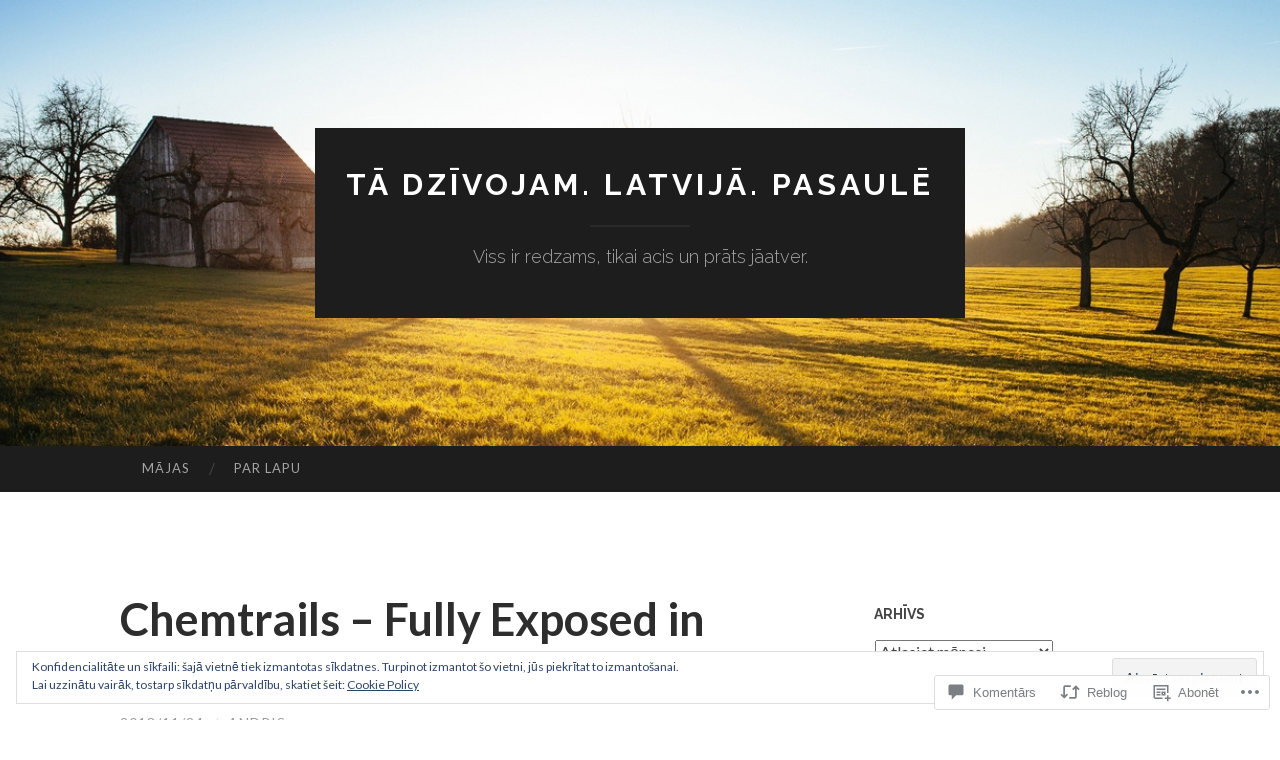

--- FILE ---
content_type: text/html; charset=UTF-8
request_url: https://doveiks.lv/2013/11/24/chemtrails-fully-exposed-in-10-min/
body_size: 45871
content:
<!DOCTYPE html>
<html lang="lv">
<head>
<meta charset="UTF-8">
<meta name="viewport" content="width=device-width, initial-scale=1">
<title>Chemtrails &#8211; Fully Exposed in 10 min | Tā dzīvojam. Latvijā. Pasaulē</title>
<link rel="profile" href="http://gmpg.org/xfn/11">
<link rel="pingback" href="https://doveiks.lv/xmlrpc.php">

<meta name='robots' content='max-image-preview:large' />

<!-- Async WordPress.com Remote Login -->
<script id="wpcom_remote_login_js">
var wpcom_remote_login_extra_auth = '';
function wpcom_remote_login_remove_dom_node_id( element_id ) {
	var dom_node = document.getElementById( element_id );
	if ( dom_node ) { dom_node.parentNode.removeChild( dom_node ); }
}
function wpcom_remote_login_remove_dom_node_classes( class_name ) {
	var dom_nodes = document.querySelectorAll( '.' + class_name );
	for ( var i = 0; i < dom_nodes.length; i++ ) {
		dom_nodes[ i ].parentNode.removeChild( dom_nodes[ i ] );
	}
}
function wpcom_remote_login_final_cleanup() {
	wpcom_remote_login_remove_dom_node_classes( "wpcom_remote_login_msg" );
	wpcom_remote_login_remove_dom_node_id( "wpcom_remote_login_key" );
	wpcom_remote_login_remove_dom_node_id( "wpcom_remote_login_validate" );
	wpcom_remote_login_remove_dom_node_id( "wpcom_remote_login_js" );
	wpcom_remote_login_remove_dom_node_id( "wpcom_request_access_iframe" );
	wpcom_remote_login_remove_dom_node_id( "wpcom_request_access_styles" );
}

// Watch for messages back from the remote login
window.addEventListener( "message", function( e ) {
	if ( e.origin === "https://r-login.wordpress.com" ) {
		var data = {};
		try {
			data = JSON.parse( e.data );
		} catch( e ) {
			wpcom_remote_login_final_cleanup();
			return;
		}

		if ( data.msg === 'LOGIN' ) {
			// Clean up the login check iframe
			wpcom_remote_login_remove_dom_node_id( "wpcom_remote_login_key" );

			var id_regex = new RegExp( /^[0-9]+$/ );
			var token_regex = new RegExp( /^.*|.*|.*$/ );
			if (
				token_regex.test( data.token )
				&& id_regex.test( data.wpcomid )
			) {
				// We have everything we need to ask for a login
				var script = document.createElement( "script" );
				script.setAttribute( "id", "wpcom_remote_login_validate" );
				script.src = '/remote-login.php?wpcom_remote_login=validate'
					+ '&wpcomid=' + data.wpcomid
					+ '&token=' + encodeURIComponent( data.token )
					+ '&host=' + window.location.protocol
					+ '//' + window.location.hostname
					+ '&postid=2433'
					+ '&is_singular=1';
				document.body.appendChild( script );
			}

			return;
		}

		// Safari ITP, not logged in, so redirect
		if ( data.msg === 'LOGIN-REDIRECT' ) {
			window.location = 'https://wordpress.com/log-in?redirect_to=' + window.location.href;
			return;
		}

		// Safari ITP, storage access failed, remove the request
		if ( data.msg === 'LOGIN-REMOVE' ) {
			var css_zap = 'html { -webkit-transition: margin-top 1s; transition: margin-top 1s; } /* 9001 */ html { margin-top: 0 !important; } * html body { margin-top: 0 !important; } @media screen and ( max-width: 782px ) { html { margin-top: 0 !important; } * html body { margin-top: 0 !important; } }';
			var style_zap = document.createElement( 'style' );
			style_zap.type = 'text/css';
			style_zap.appendChild( document.createTextNode( css_zap ) );
			document.body.appendChild( style_zap );

			var e = document.getElementById( 'wpcom_request_access_iframe' );
			e.parentNode.removeChild( e );

			document.cookie = 'wordpress_com_login_access=denied; path=/; max-age=31536000';

			return;
		}

		// Safari ITP
		if ( data.msg === 'REQUEST_ACCESS' ) {
			console.log( 'request access: safari' );

			// Check ITP iframe enable/disable knob
			if ( wpcom_remote_login_extra_auth !== 'safari_itp_iframe' ) {
				return;
			}

			// If we are in a "private window" there is no ITP.
			var private_window = false;
			try {
				var opendb = window.openDatabase( null, null, null, null );
			} catch( e ) {
				private_window = true;
			}

			if ( private_window ) {
				console.log( 'private window' );
				return;
			}

			var iframe = document.createElement( 'iframe' );
			iframe.id = 'wpcom_request_access_iframe';
			iframe.setAttribute( 'scrolling', 'no' );
			iframe.setAttribute( 'sandbox', 'allow-storage-access-by-user-activation allow-scripts allow-same-origin allow-top-navigation-by-user-activation' );
			iframe.src = 'https://r-login.wordpress.com/remote-login.php?wpcom_remote_login=request_access&origin=' + encodeURIComponent( data.origin ) + '&wpcomid=' + encodeURIComponent( data.wpcomid );

			var css = 'html { -webkit-transition: margin-top 1s; transition: margin-top 1s; } /* 9001 */ html { margin-top: 46px !important; } * html body { margin-top: 46px !important; } @media screen and ( max-width: 660px ) { html { margin-top: 71px !important; } * html body { margin-top: 71px !important; } #wpcom_request_access_iframe { display: block; height: 71px !important; } } #wpcom_request_access_iframe { border: 0px; height: 46px; position: fixed; top: 0; left: 0; width: 100%; min-width: 100%; z-index: 99999; background: #23282d; } ';

			var style = document.createElement( 'style' );
			style.type = 'text/css';
			style.id = 'wpcom_request_access_styles';
			style.appendChild( document.createTextNode( css ) );
			document.body.appendChild( style );

			document.body.appendChild( iframe );
		}

		if ( data.msg === 'DONE' ) {
			wpcom_remote_login_final_cleanup();
		}
	}
}, false );

// Inject the remote login iframe after the page has had a chance to load
// more critical resources
window.addEventListener( "DOMContentLoaded", function( e ) {
	var iframe = document.createElement( "iframe" );
	iframe.style.display = "none";
	iframe.setAttribute( "scrolling", "no" );
	iframe.setAttribute( "id", "wpcom_remote_login_key" );
	iframe.src = "https://r-login.wordpress.com/remote-login.php"
		+ "?wpcom_remote_login=key"
		+ "&origin=aHR0cHM6Ly9kb3ZlaWtzLmx2"
		+ "&wpcomid=6430542"
		+ "&time=" + Math.floor( Date.now() / 1000 );
	document.body.appendChild( iframe );
}, false );
</script>
<link rel='dns-prefetch' href='//s0.wp.com' />
<link rel='dns-prefetch' href='//widgets.wp.com' />
<link rel='dns-prefetch' href='//fonts-api.wp.com' />
<link rel='dns-prefetch' href='//af.pubmine.com' />
<link rel="alternate" type="application/rss+xml" title="Tā dzīvojam. Latvijā. Pasaulē&raquo; Plūsma" href="https://doveiks.lv/feed/" />
<link rel="alternate" type="application/rss+xml" title="Tā dzīvojam. Latvijā. Pasaulē &raquo; komentāru plūsma" href="https://doveiks.lv/comments/feed/" />
<link rel="alternate" type="application/rss+xml" title="Tā dzīvojam. Latvijā. Pasaulē &raquo; Chemtrails &#8211; Fully Exposed in 10&nbsp;min plūsma" href="https://doveiks.lv/2013/11/24/chemtrails-fully-exposed-in-10-min/feed/" />
	<script type="text/javascript">
		/* <![CDATA[ */
		function addLoadEvent(func) {
			var oldonload = window.onload;
			if (typeof window.onload != 'function') {
				window.onload = func;
			} else {
				window.onload = function () {
					oldonload();
					func();
				}
			}
		}
		/* ]]> */
	</script>
	<link crossorigin='anonymous' rel='stylesheet' id='all-css-0-1' href='/_static/??-eJx9zN0KwjAMhuEbsgZ/5vBAvJbShtE1bYNJKLt7NxEEEQ9fku+Bzi60qlgVijkmm1IV6ClOqAJo67XlhI58B8XC5BUFRBfCfRDZwW9gRmUf8rtBrEJp0WjdPnAzouMm+lX/REoZP+6rtvd7uR3G4XQcr5fzMD8BGYBNRA==&cssminify=yes' type='text/css' media='all' />
<style id='wp-emoji-styles-inline-css'>

	img.wp-smiley, img.emoji {
		display: inline !important;
		border: none !important;
		box-shadow: none !important;
		height: 1em !important;
		width: 1em !important;
		margin: 0 0.07em !important;
		vertical-align: -0.1em !important;
		background: none !important;
		padding: 0 !important;
	}
/*# sourceURL=wp-emoji-styles-inline-css */
</style>
<link crossorigin='anonymous' rel='stylesheet' id='all-css-2-1' href='/wp-content/plugins/gutenberg-core/v22.2.0/build/styles/block-library/style.css?m=1764855221i&cssminify=yes' type='text/css' media='all' />
<style id='wp-block-library-inline-css'>
.has-text-align-justify {
	text-align:justify;
}
.has-text-align-justify{text-align:justify;}

/*# sourceURL=wp-block-library-inline-css */
</style><style id='global-styles-inline-css'>
:root{--wp--preset--aspect-ratio--square: 1;--wp--preset--aspect-ratio--4-3: 4/3;--wp--preset--aspect-ratio--3-4: 3/4;--wp--preset--aspect-ratio--3-2: 3/2;--wp--preset--aspect-ratio--2-3: 2/3;--wp--preset--aspect-ratio--16-9: 16/9;--wp--preset--aspect-ratio--9-16: 9/16;--wp--preset--color--black: #000000;--wp--preset--color--cyan-bluish-gray: #abb8c3;--wp--preset--color--white: #ffffff;--wp--preset--color--pale-pink: #f78da7;--wp--preset--color--vivid-red: #cf2e2e;--wp--preset--color--luminous-vivid-orange: #ff6900;--wp--preset--color--luminous-vivid-amber: #fcb900;--wp--preset--color--light-green-cyan: #7bdcb5;--wp--preset--color--vivid-green-cyan: #00d084;--wp--preset--color--pale-cyan-blue: #8ed1fc;--wp--preset--color--vivid-cyan-blue: #0693e3;--wp--preset--color--vivid-purple: #9b51e0;--wp--preset--gradient--vivid-cyan-blue-to-vivid-purple: linear-gradient(135deg,rgb(6,147,227) 0%,rgb(155,81,224) 100%);--wp--preset--gradient--light-green-cyan-to-vivid-green-cyan: linear-gradient(135deg,rgb(122,220,180) 0%,rgb(0,208,130) 100%);--wp--preset--gradient--luminous-vivid-amber-to-luminous-vivid-orange: linear-gradient(135deg,rgb(252,185,0) 0%,rgb(255,105,0) 100%);--wp--preset--gradient--luminous-vivid-orange-to-vivid-red: linear-gradient(135deg,rgb(255,105,0) 0%,rgb(207,46,46) 100%);--wp--preset--gradient--very-light-gray-to-cyan-bluish-gray: linear-gradient(135deg,rgb(238,238,238) 0%,rgb(169,184,195) 100%);--wp--preset--gradient--cool-to-warm-spectrum: linear-gradient(135deg,rgb(74,234,220) 0%,rgb(151,120,209) 20%,rgb(207,42,186) 40%,rgb(238,44,130) 60%,rgb(251,105,98) 80%,rgb(254,248,76) 100%);--wp--preset--gradient--blush-light-purple: linear-gradient(135deg,rgb(255,206,236) 0%,rgb(152,150,240) 100%);--wp--preset--gradient--blush-bordeaux: linear-gradient(135deg,rgb(254,205,165) 0%,rgb(254,45,45) 50%,rgb(107,0,62) 100%);--wp--preset--gradient--luminous-dusk: linear-gradient(135deg,rgb(255,203,112) 0%,rgb(199,81,192) 50%,rgb(65,88,208) 100%);--wp--preset--gradient--pale-ocean: linear-gradient(135deg,rgb(255,245,203) 0%,rgb(182,227,212) 50%,rgb(51,167,181) 100%);--wp--preset--gradient--electric-grass: linear-gradient(135deg,rgb(202,248,128) 0%,rgb(113,206,126) 100%);--wp--preset--gradient--midnight: linear-gradient(135deg,rgb(2,3,129) 0%,rgb(40,116,252) 100%);--wp--preset--font-size--small: 13px;--wp--preset--font-size--medium: 20px;--wp--preset--font-size--large: 36px;--wp--preset--font-size--x-large: 42px;--wp--preset--font-family--albert-sans: 'Albert Sans', sans-serif;--wp--preset--font-family--alegreya: Alegreya, serif;--wp--preset--font-family--arvo: Arvo, serif;--wp--preset--font-family--bodoni-moda: 'Bodoni Moda', serif;--wp--preset--font-family--bricolage-grotesque: 'Bricolage Grotesque', sans-serif;--wp--preset--font-family--cabin: Cabin, sans-serif;--wp--preset--font-family--chivo: Chivo, sans-serif;--wp--preset--font-family--commissioner: Commissioner, sans-serif;--wp--preset--font-family--cormorant: Cormorant, serif;--wp--preset--font-family--courier-prime: 'Courier Prime', monospace;--wp--preset--font-family--crimson-pro: 'Crimson Pro', serif;--wp--preset--font-family--dm-mono: 'DM Mono', monospace;--wp--preset--font-family--dm-sans: 'DM Sans', sans-serif;--wp--preset--font-family--dm-serif-display: 'DM Serif Display', serif;--wp--preset--font-family--domine: Domine, serif;--wp--preset--font-family--eb-garamond: 'EB Garamond', serif;--wp--preset--font-family--epilogue: Epilogue, sans-serif;--wp--preset--font-family--fahkwang: Fahkwang, sans-serif;--wp--preset--font-family--figtree: Figtree, sans-serif;--wp--preset--font-family--fira-sans: 'Fira Sans', sans-serif;--wp--preset--font-family--fjalla-one: 'Fjalla One', sans-serif;--wp--preset--font-family--fraunces: Fraunces, serif;--wp--preset--font-family--gabarito: Gabarito, system-ui;--wp--preset--font-family--ibm-plex-mono: 'IBM Plex Mono', monospace;--wp--preset--font-family--ibm-plex-sans: 'IBM Plex Sans', sans-serif;--wp--preset--font-family--ibarra-real-nova: 'Ibarra Real Nova', serif;--wp--preset--font-family--instrument-serif: 'Instrument Serif', serif;--wp--preset--font-family--inter: Inter, sans-serif;--wp--preset--font-family--josefin-sans: 'Josefin Sans', sans-serif;--wp--preset--font-family--jost: Jost, sans-serif;--wp--preset--font-family--libre-baskerville: 'Libre Baskerville', serif;--wp--preset--font-family--libre-franklin: 'Libre Franklin', sans-serif;--wp--preset--font-family--literata: Literata, serif;--wp--preset--font-family--lora: Lora, serif;--wp--preset--font-family--merriweather: Merriweather, serif;--wp--preset--font-family--montserrat: Montserrat, sans-serif;--wp--preset--font-family--newsreader: Newsreader, serif;--wp--preset--font-family--noto-sans-mono: 'Noto Sans Mono', sans-serif;--wp--preset--font-family--nunito: Nunito, sans-serif;--wp--preset--font-family--open-sans: 'Open Sans', sans-serif;--wp--preset--font-family--overpass: Overpass, sans-serif;--wp--preset--font-family--pt-serif: 'PT Serif', serif;--wp--preset--font-family--petrona: Petrona, serif;--wp--preset--font-family--piazzolla: Piazzolla, serif;--wp--preset--font-family--playfair-display: 'Playfair Display', serif;--wp--preset--font-family--plus-jakarta-sans: 'Plus Jakarta Sans', sans-serif;--wp--preset--font-family--poppins: Poppins, sans-serif;--wp--preset--font-family--raleway: Raleway, sans-serif;--wp--preset--font-family--roboto: Roboto, sans-serif;--wp--preset--font-family--roboto-slab: 'Roboto Slab', serif;--wp--preset--font-family--rubik: Rubik, sans-serif;--wp--preset--font-family--rufina: Rufina, serif;--wp--preset--font-family--sora: Sora, sans-serif;--wp--preset--font-family--source-sans-3: 'Source Sans 3', sans-serif;--wp--preset--font-family--source-serif-4: 'Source Serif 4', serif;--wp--preset--font-family--space-mono: 'Space Mono', monospace;--wp--preset--font-family--syne: Syne, sans-serif;--wp--preset--font-family--texturina: Texturina, serif;--wp--preset--font-family--urbanist: Urbanist, sans-serif;--wp--preset--font-family--work-sans: 'Work Sans', sans-serif;--wp--preset--spacing--20: 0.44rem;--wp--preset--spacing--30: 0.67rem;--wp--preset--spacing--40: 1rem;--wp--preset--spacing--50: 1.5rem;--wp--preset--spacing--60: 2.25rem;--wp--preset--spacing--70: 3.38rem;--wp--preset--spacing--80: 5.06rem;--wp--preset--shadow--natural: 6px 6px 9px rgba(0, 0, 0, 0.2);--wp--preset--shadow--deep: 12px 12px 50px rgba(0, 0, 0, 0.4);--wp--preset--shadow--sharp: 6px 6px 0px rgba(0, 0, 0, 0.2);--wp--preset--shadow--outlined: 6px 6px 0px -3px rgb(255, 255, 255), 6px 6px rgb(0, 0, 0);--wp--preset--shadow--crisp: 6px 6px 0px rgb(0, 0, 0);}:where(.is-layout-flex){gap: 0.5em;}:where(.is-layout-grid){gap: 0.5em;}body .is-layout-flex{display: flex;}.is-layout-flex{flex-wrap: wrap;align-items: center;}.is-layout-flex > :is(*, div){margin: 0;}body .is-layout-grid{display: grid;}.is-layout-grid > :is(*, div){margin: 0;}:where(.wp-block-columns.is-layout-flex){gap: 2em;}:where(.wp-block-columns.is-layout-grid){gap: 2em;}:where(.wp-block-post-template.is-layout-flex){gap: 1.25em;}:where(.wp-block-post-template.is-layout-grid){gap: 1.25em;}.has-black-color{color: var(--wp--preset--color--black) !important;}.has-cyan-bluish-gray-color{color: var(--wp--preset--color--cyan-bluish-gray) !important;}.has-white-color{color: var(--wp--preset--color--white) !important;}.has-pale-pink-color{color: var(--wp--preset--color--pale-pink) !important;}.has-vivid-red-color{color: var(--wp--preset--color--vivid-red) !important;}.has-luminous-vivid-orange-color{color: var(--wp--preset--color--luminous-vivid-orange) !important;}.has-luminous-vivid-amber-color{color: var(--wp--preset--color--luminous-vivid-amber) !important;}.has-light-green-cyan-color{color: var(--wp--preset--color--light-green-cyan) !important;}.has-vivid-green-cyan-color{color: var(--wp--preset--color--vivid-green-cyan) !important;}.has-pale-cyan-blue-color{color: var(--wp--preset--color--pale-cyan-blue) !important;}.has-vivid-cyan-blue-color{color: var(--wp--preset--color--vivid-cyan-blue) !important;}.has-vivid-purple-color{color: var(--wp--preset--color--vivid-purple) !important;}.has-black-background-color{background-color: var(--wp--preset--color--black) !important;}.has-cyan-bluish-gray-background-color{background-color: var(--wp--preset--color--cyan-bluish-gray) !important;}.has-white-background-color{background-color: var(--wp--preset--color--white) !important;}.has-pale-pink-background-color{background-color: var(--wp--preset--color--pale-pink) !important;}.has-vivid-red-background-color{background-color: var(--wp--preset--color--vivid-red) !important;}.has-luminous-vivid-orange-background-color{background-color: var(--wp--preset--color--luminous-vivid-orange) !important;}.has-luminous-vivid-amber-background-color{background-color: var(--wp--preset--color--luminous-vivid-amber) !important;}.has-light-green-cyan-background-color{background-color: var(--wp--preset--color--light-green-cyan) !important;}.has-vivid-green-cyan-background-color{background-color: var(--wp--preset--color--vivid-green-cyan) !important;}.has-pale-cyan-blue-background-color{background-color: var(--wp--preset--color--pale-cyan-blue) !important;}.has-vivid-cyan-blue-background-color{background-color: var(--wp--preset--color--vivid-cyan-blue) !important;}.has-vivid-purple-background-color{background-color: var(--wp--preset--color--vivid-purple) !important;}.has-black-border-color{border-color: var(--wp--preset--color--black) !important;}.has-cyan-bluish-gray-border-color{border-color: var(--wp--preset--color--cyan-bluish-gray) !important;}.has-white-border-color{border-color: var(--wp--preset--color--white) !important;}.has-pale-pink-border-color{border-color: var(--wp--preset--color--pale-pink) !important;}.has-vivid-red-border-color{border-color: var(--wp--preset--color--vivid-red) !important;}.has-luminous-vivid-orange-border-color{border-color: var(--wp--preset--color--luminous-vivid-orange) !important;}.has-luminous-vivid-amber-border-color{border-color: var(--wp--preset--color--luminous-vivid-amber) !important;}.has-light-green-cyan-border-color{border-color: var(--wp--preset--color--light-green-cyan) !important;}.has-vivid-green-cyan-border-color{border-color: var(--wp--preset--color--vivid-green-cyan) !important;}.has-pale-cyan-blue-border-color{border-color: var(--wp--preset--color--pale-cyan-blue) !important;}.has-vivid-cyan-blue-border-color{border-color: var(--wp--preset--color--vivid-cyan-blue) !important;}.has-vivid-purple-border-color{border-color: var(--wp--preset--color--vivid-purple) !important;}.has-vivid-cyan-blue-to-vivid-purple-gradient-background{background: var(--wp--preset--gradient--vivid-cyan-blue-to-vivid-purple) !important;}.has-light-green-cyan-to-vivid-green-cyan-gradient-background{background: var(--wp--preset--gradient--light-green-cyan-to-vivid-green-cyan) !important;}.has-luminous-vivid-amber-to-luminous-vivid-orange-gradient-background{background: var(--wp--preset--gradient--luminous-vivid-amber-to-luminous-vivid-orange) !important;}.has-luminous-vivid-orange-to-vivid-red-gradient-background{background: var(--wp--preset--gradient--luminous-vivid-orange-to-vivid-red) !important;}.has-very-light-gray-to-cyan-bluish-gray-gradient-background{background: var(--wp--preset--gradient--very-light-gray-to-cyan-bluish-gray) !important;}.has-cool-to-warm-spectrum-gradient-background{background: var(--wp--preset--gradient--cool-to-warm-spectrum) !important;}.has-blush-light-purple-gradient-background{background: var(--wp--preset--gradient--blush-light-purple) !important;}.has-blush-bordeaux-gradient-background{background: var(--wp--preset--gradient--blush-bordeaux) !important;}.has-luminous-dusk-gradient-background{background: var(--wp--preset--gradient--luminous-dusk) !important;}.has-pale-ocean-gradient-background{background: var(--wp--preset--gradient--pale-ocean) !important;}.has-electric-grass-gradient-background{background: var(--wp--preset--gradient--electric-grass) !important;}.has-midnight-gradient-background{background: var(--wp--preset--gradient--midnight) !important;}.has-small-font-size{font-size: var(--wp--preset--font-size--small) !important;}.has-medium-font-size{font-size: var(--wp--preset--font-size--medium) !important;}.has-large-font-size{font-size: var(--wp--preset--font-size--large) !important;}.has-x-large-font-size{font-size: var(--wp--preset--font-size--x-large) !important;}.has-albert-sans-font-family{font-family: var(--wp--preset--font-family--albert-sans) !important;}.has-alegreya-font-family{font-family: var(--wp--preset--font-family--alegreya) !important;}.has-arvo-font-family{font-family: var(--wp--preset--font-family--arvo) !important;}.has-bodoni-moda-font-family{font-family: var(--wp--preset--font-family--bodoni-moda) !important;}.has-bricolage-grotesque-font-family{font-family: var(--wp--preset--font-family--bricolage-grotesque) !important;}.has-cabin-font-family{font-family: var(--wp--preset--font-family--cabin) !important;}.has-chivo-font-family{font-family: var(--wp--preset--font-family--chivo) !important;}.has-commissioner-font-family{font-family: var(--wp--preset--font-family--commissioner) !important;}.has-cormorant-font-family{font-family: var(--wp--preset--font-family--cormorant) !important;}.has-courier-prime-font-family{font-family: var(--wp--preset--font-family--courier-prime) !important;}.has-crimson-pro-font-family{font-family: var(--wp--preset--font-family--crimson-pro) !important;}.has-dm-mono-font-family{font-family: var(--wp--preset--font-family--dm-mono) !important;}.has-dm-sans-font-family{font-family: var(--wp--preset--font-family--dm-sans) !important;}.has-dm-serif-display-font-family{font-family: var(--wp--preset--font-family--dm-serif-display) !important;}.has-domine-font-family{font-family: var(--wp--preset--font-family--domine) !important;}.has-eb-garamond-font-family{font-family: var(--wp--preset--font-family--eb-garamond) !important;}.has-epilogue-font-family{font-family: var(--wp--preset--font-family--epilogue) !important;}.has-fahkwang-font-family{font-family: var(--wp--preset--font-family--fahkwang) !important;}.has-figtree-font-family{font-family: var(--wp--preset--font-family--figtree) !important;}.has-fira-sans-font-family{font-family: var(--wp--preset--font-family--fira-sans) !important;}.has-fjalla-one-font-family{font-family: var(--wp--preset--font-family--fjalla-one) !important;}.has-fraunces-font-family{font-family: var(--wp--preset--font-family--fraunces) !important;}.has-gabarito-font-family{font-family: var(--wp--preset--font-family--gabarito) !important;}.has-ibm-plex-mono-font-family{font-family: var(--wp--preset--font-family--ibm-plex-mono) !important;}.has-ibm-plex-sans-font-family{font-family: var(--wp--preset--font-family--ibm-plex-sans) !important;}.has-ibarra-real-nova-font-family{font-family: var(--wp--preset--font-family--ibarra-real-nova) !important;}.has-instrument-serif-font-family{font-family: var(--wp--preset--font-family--instrument-serif) !important;}.has-inter-font-family{font-family: var(--wp--preset--font-family--inter) !important;}.has-josefin-sans-font-family{font-family: var(--wp--preset--font-family--josefin-sans) !important;}.has-jost-font-family{font-family: var(--wp--preset--font-family--jost) !important;}.has-libre-baskerville-font-family{font-family: var(--wp--preset--font-family--libre-baskerville) !important;}.has-libre-franklin-font-family{font-family: var(--wp--preset--font-family--libre-franklin) !important;}.has-literata-font-family{font-family: var(--wp--preset--font-family--literata) !important;}.has-lora-font-family{font-family: var(--wp--preset--font-family--lora) !important;}.has-merriweather-font-family{font-family: var(--wp--preset--font-family--merriweather) !important;}.has-montserrat-font-family{font-family: var(--wp--preset--font-family--montserrat) !important;}.has-newsreader-font-family{font-family: var(--wp--preset--font-family--newsreader) !important;}.has-noto-sans-mono-font-family{font-family: var(--wp--preset--font-family--noto-sans-mono) !important;}.has-nunito-font-family{font-family: var(--wp--preset--font-family--nunito) !important;}.has-open-sans-font-family{font-family: var(--wp--preset--font-family--open-sans) !important;}.has-overpass-font-family{font-family: var(--wp--preset--font-family--overpass) !important;}.has-pt-serif-font-family{font-family: var(--wp--preset--font-family--pt-serif) !important;}.has-petrona-font-family{font-family: var(--wp--preset--font-family--petrona) !important;}.has-piazzolla-font-family{font-family: var(--wp--preset--font-family--piazzolla) !important;}.has-playfair-display-font-family{font-family: var(--wp--preset--font-family--playfair-display) !important;}.has-plus-jakarta-sans-font-family{font-family: var(--wp--preset--font-family--plus-jakarta-sans) !important;}.has-poppins-font-family{font-family: var(--wp--preset--font-family--poppins) !important;}.has-raleway-font-family{font-family: var(--wp--preset--font-family--raleway) !important;}.has-roboto-font-family{font-family: var(--wp--preset--font-family--roboto) !important;}.has-roboto-slab-font-family{font-family: var(--wp--preset--font-family--roboto-slab) !important;}.has-rubik-font-family{font-family: var(--wp--preset--font-family--rubik) !important;}.has-rufina-font-family{font-family: var(--wp--preset--font-family--rufina) !important;}.has-sora-font-family{font-family: var(--wp--preset--font-family--sora) !important;}.has-source-sans-3-font-family{font-family: var(--wp--preset--font-family--source-sans-3) !important;}.has-source-serif-4-font-family{font-family: var(--wp--preset--font-family--source-serif-4) !important;}.has-space-mono-font-family{font-family: var(--wp--preset--font-family--space-mono) !important;}.has-syne-font-family{font-family: var(--wp--preset--font-family--syne) !important;}.has-texturina-font-family{font-family: var(--wp--preset--font-family--texturina) !important;}.has-urbanist-font-family{font-family: var(--wp--preset--font-family--urbanist) !important;}.has-work-sans-font-family{font-family: var(--wp--preset--font-family--work-sans) !important;}
/*# sourceURL=global-styles-inline-css */
</style>

<style id='classic-theme-styles-inline-css'>
/*! This file is auto-generated */
.wp-block-button__link{color:#fff;background-color:#32373c;border-radius:9999px;box-shadow:none;text-decoration:none;padding:calc(.667em + 2px) calc(1.333em + 2px);font-size:1.125em}.wp-block-file__button{background:#32373c;color:#fff;text-decoration:none}
/*# sourceURL=/wp-includes/css/classic-themes.min.css */
</style>
<link crossorigin='anonymous' rel='stylesheet' id='all-css-4-1' href='/_static/??-eJx9jksOwjAMRC9EsEAtnwXiKCgfC1LqJIqd9vq4qtgAYmPJM/PsgbkYn5NgEqBmytjuMTH4XFF1KlZAE4QhWhyRNLb1zBv4jc1FGeNcqchsdFJsZOShIP/jBpRi/dOotJ5YDeCW3t5twhRyBdskkxWJ/osCrh5ci2OACavTzyoulflzX7pc6bI7Hk777tx1/fACNXxjkA==&cssminify=yes' type='text/css' media='all' />
<link rel='stylesheet' id='verbum-gutenberg-css-css' href='https://widgets.wp.com/verbum-block-editor/block-editor.css?ver=1738686361' media='all' />
<link rel='stylesheet' id='hemingway-rewritten-fonts-css' href='https://fonts-api.wp.com/css?family=Raleway%3A400%2C300%2C700%7CLato%3A400%2C700%2C400italic%2C700italic&#038;subset=latin%2Clatin-ext' media='all' />
<link crossorigin='anonymous' rel='stylesheet' id='all-css-8-1' href='/_static/??-eJyFjsEKwjAQRH/IuJRqcxI/ReqypFubbchuCP17U/EgKHibYXjDg5ocrmIkBjZRJIVU7tASS6jj5jLVzNZ2UNsWOqLqAT6gWFxaSmBRmMnSiI93By0CNxaEQEKZG6C/49fnH5H98yXjasI17vg1Xjo/9P7su/40PwE5iFAp&cssminify=yes' type='text/css' media='all' />
<style id='jetpack_facebook_likebox-inline-css'>
.widget_facebook_likebox {
	overflow: hidden;
}

/*# sourceURL=/wp-content/mu-plugins/jetpack-plugin/sun/modules/widgets/facebook-likebox/style.css */
</style>
<link crossorigin='anonymous' rel='stylesheet' id='all-css-10-1' href='/_static/??-eJzTLy/QTc7PK0nNK9HPLdUtyClNz8wr1i9KTcrJTwcy0/WTi5G5ekCujj52Temp+bo5+cmJJZn5eSgc3bScxMwikFb7XFtDE1NLExMLc0OTLACohS2q&cssminify=yes' type='text/css' media='all' />
<link crossorigin='anonymous' rel='stylesheet' id='print-css-11-1' href='/wp-content/mu-plugins/global-print/global-print.css?m=1465851035i&cssminify=yes' type='text/css' media='print' />
<style id='jetpack-global-styles-frontend-style-inline-css'>
:root { --font-headings: unset; --font-base: unset; --font-headings-default: -apple-system,BlinkMacSystemFont,"Segoe UI",Roboto,Oxygen-Sans,Ubuntu,Cantarell,"Helvetica Neue",sans-serif; --font-base-default: -apple-system,BlinkMacSystemFont,"Segoe UI",Roboto,Oxygen-Sans,Ubuntu,Cantarell,"Helvetica Neue",sans-serif;}
/*# sourceURL=jetpack-global-styles-frontend-style-inline-css */
</style>
<link crossorigin='anonymous' rel='stylesheet' id='all-css-14-1' href='/_static/??-eJyNjcsKAjEMRX/IGtQZBxfip0hMS9sxTYppGfx7H7gRN+7ugcs5sFRHKi1Ig9Jd5R6zGMyhVaTrh8G6QFHfORhYwlvw6P39PbPENZmt4G/ROQuBKWVkxxrVvuBH1lIoz2waILJekF+HUzlupnG3nQ77YZwfuRJIaQ==&cssminify=yes' type='text/css' media='all' />
<script type="text/javascript" id="jetpack_related-posts-js-extra">
/* <![CDATA[ */
var related_posts_js_options = {"post_heading":"h4"};
//# sourceURL=jetpack_related-posts-js-extra
/* ]]> */
</script>
<script type="text/javascript" id="wpcom-actionbar-placeholder-js-extra">
/* <![CDATA[ */
var actionbardata = {"siteID":"6430542","postID":"2433","siteURL":"https://doveiks.lv","xhrURL":"https://doveiks.lv/wp-admin/admin-ajax.php","nonce":"40de9bb5a6","isLoggedIn":"","statusMessage":"","subsEmailDefault":"instantly","proxyScriptUrl":"https://s0.wp.com/wp-content/js/wpcom-proxy-request.js?m=1513050504i&amp;ver=20211021","shortlink":"https://wp.me/pqYSq-Df","i18n":{"followedText":"New posts from this site will now appear in your \u003Ca href=\"https://wordpress.com/reader\"\u003EReader\u003C/a\u003E","foldBar":"Sak\u013caut \u0161o joslu","unfoldBar":"Satura s\u0101nu josla","shortLinkCopied":"Shortlink copied to clipboard."}};
//# sourceURL=wpcom-actionbar-placeholder-js-extra
/* ]]> */
</script>
<script type="text/javascript" id="jetpack-mu-wpcom-settings-js-before">
/* <![CDATA[ */
var JETPACK_MU_WPCOM_SETTINGS = {"assetsUrl":"https://s0.wp.com/wp-content/mu-plugins/jetpack-mu-wpcom-plugin/sun/jetpack_vendor/automattic/jetpack-mu-wpcom/src/build/"};
//# sourceURL=jetpack-mu-wpcom-settings-js-before
/* ]]> */
</script>
<script crossorigin='anonymous' type='text/javascript'  src='/_static/??-eJxdjd0KAiEQhV+o2clg2b2JHiVcFdF0HBxt6+3bhYjq6vBx/nBlMIWao4a5A6fuAwlG11ib25tROuE1kMGlh2SxuqSbs8BFmvzSkAMNUQ74tRu3TGrAtTye/96Siv+8rqVabQVM0iJO9qLJjPfTLkCFwFuu28Qln9U0jkelpnmOL35BR9g='></script>
<script type="text/javascript" id="rlt-proxy-js-after">
/* <![CDATA[ */
	rltInitialize( {"token":null,"iframeOrigins":["https:\/\/widgets.wp.com"]} );
//# sourceURL=rlt-proxy-js-after
/* ]]> */
</script>
<link rel="EditURI" type="application/rsd+xml" title="RSD" href="https://andrisdoveiks.wordpress.com/xmlrpc.php?rsd" />
<meta name="generator" content="WordPress.com" />
<link rel="canonical" href="https://doveiks.lv/2013/11/24/chemtrails-fully-exposed-in-10-min/" />
<link rel='shortlink' href='https://wp.me/pqYSq-Df' />
<link rel="alternate" type="application/json+oembed" href="https://public-api.wordpress.com/oembed/?format=json&amp;url=https%3A%2F%2Fdoveiks.lv%2F2013%2F11%2F24%2Fchemtrails-fully-exposed-in-10-min%2F&amp;for=wpcom-auto-discovery" /><link rel="alternate" type="application/xml+oembed" href="https://public-api.wordpress.com/oembed/?format=xml&amp;url=https%3A%2F%2Fdoveiks.lv%2F2013%2F11%2F24%2Fchemtrails-fully-exposed-in-10-min%2F&amp;for=wpcom-auto-discovery" />
<!-- Jetpack Open Graph Tags -->
<meta property="og:type" content="article" />
<meta property="og:title" content="Chemtrails &#8211; Fully Exposed in 10 min" />
<meta property="og:url" content="https://doveiks.lv/2013/11/24/chemtrails-fully-exposed-in-10-min/" />
<meta property="og:description" content="Apskatiet ziņu, lai uzzinātu vairāk." />
<meta property="article:published_time" content="2013-11-24T19:06:32+00:00" />
<meta property="article:modified_time" content="2021-02-21T19:05:53+00:00" />
<meta property="og:site_name" content="Tā dzīvojam. Latvijā. Pasaulē" />
<meta property="og:image" content="http://img.youtube.com/vi/mcZaJEMsSwM/0.jpg" />
<meta property="og:image:secure_url" content="https://img.youtube.com/vi/mcZaJEMsSwM/0.jpg" />
<meta property="og:image:width" content="200" />
<meta property="og:image:height" content="200" />
<meta property="og:image:alt" content="" />
<meta property="og:locale" content="lv_LV" />
<meta property="og:video:type" content="text/html" />
<meta property="og:video" content="http://www.youtube.com/embed/mcZaJEMsSwM" />
<meta property="og:video:secure_url" content="https://www.youtube.com/embed/mcZaJEMsSwM" />
<meta property="article:publisher" content="https://www.facebook.com/WordPresscom" />
<meta name="twitter:creator" content="@AndrisDoveiks" />
<meta name="twitter:text:title" content="Chemtrails &#8211; Fully Exposed in 10&nbsp;min" />
<meta name="twitter:image" content="http://img.youtube.com/vi/mcZaJEMsSwM/0.jpg?w=640" />
<meta name="twitter:card" content="summary_large_image" />
<meta name="twitter:description" content="Videoklipa autors: @AndrisDoveiks." />

<!-- End Jetpack Open Graph Tags -->
<link rel="shortcut icon" type="image/x-icon" href="https://s0.wp.com/i/favicon.ico?m=1713425267i" sizes="16x16 24x24 32x32 48x48" />
<link rel="icon" type="image/x-icon" href="https://s0.wp.com/i/favicon.ico?m=1713425267i" sizes="16x16 24x24 32x32 48x48" />
<link rel="apple-touch-icon" href="https://s0.wp.com/i/webclip.png?m=1713868326i" />
<link rel='openid.server' href='https://doveiks.lv/?openidserver=1' />
<link rel='openid.delegate' href='https://doveiks.lv/' />
<link rel="search" type="application/opensearchdescription+xml" href="https://doveiks.lv/osd.xml" title="Tā dzīvojam. Latvijā. Pasaulē" />
<link rel="search" type="application/opensearchdescription+xml" href="https://s1.wp.com/opensearch.xml" title="WordPress.com" />
		<style type="text/css">
			.recentcomments a {
				display: inline !important;
				padding: 0 !important;
				margin: 0 !important;
			}

			table.recentcommentsavatartop img.avatar, table.recentcommentsavatarend img.avatar {
				border: 0px;
				margin: 0;
			}

			table.recentcommentsavatartop a, table.recentcommentsavatarend a {
				border: 0px !important;
				background-color: transparent !important;
			}

			td.recentcommentsavatarend, td.recentcommentsavatartop {
				padding: 0px 0px 1px 0px;
				margin: 0px;
			}

			td.recentcommentstextend {
				border: none !important;
				padding: 0px 0px 2px 10px;
			}

			.rtl td.recentcommentstextend {
				padding: 0px 10px 2px 0px;
			}

			td.recentcommentstexttop {
				border: none;
				padding: 0px 0px 0px 10px;
			}

			.rtl td.recentcommentstexttop {
				padding: 0px 10px 0px 0px;
			}
		</style>
		<meta name="description" content="http://youtu.be/mcZaJEMsSwM" />
	<style type="text/css">
			.site-title a,
		.site-description {
			color: #ffffff;
		}
				.site-header-image {
			background-image: url(https://s0.wp.com/wp-content/themes/pub/hemingway-rewritten/images/header.jpg);
		}
		</style>
	<script type="text/javascript">
/* <![CDATA[ */
var wa_client = {}; wa_client.cmd = []; wa_client.config = { 'blog_id': 6430542, 'blog_language': 'lv', 'is_wordads': false, 'hosting_type': 0, 'afp_account_id': null, 'afp_host_id': 5038568878849053, 'theme': 'pub/hemingway-rewritten', '_': { 'title': 'Advertisement', 'privacy_settings': 'Privātuma iestatījumi' }, 'formats': [ 'inline', 'belowpost', 'bottom_sticky', 'sidebar_sticky_right', 'sidebar', 'gutenberg_rectangle', 'gutenberg_leaderboard', 'gutenberg_mobile_leaderboard', 'gutenberg_skyscraper' ] };
/* ]]> */
</script>
		<script type="text/javascript">

			window.doNotSellCallback = function() {

				var linkElements = [
					'a[href="https://wordpress.com/?ref=footer_blog"]',
					'a[href="https://wordpress.com/?ref=footer_website"]',
					'a[href="https://wordpress.com/?ref=vertical_footer"]',
					'a[href^="https://wordpress.com/?ref=footer_segment_"]',
				].join(',');

				var dnsLink = document.createElement( 'a' );
				dnsLink.href = 'https://wordpress.com/advertising-program-optout/';
				dnsLink.classList.add( 'do-not-sell-link' );
				dnsLink.rel = 'nofollow';
				dnsLink.style.marginLeft = '0.5em';
				dnsLink.textContent = 'Nepārdodiet un nedalieties ar manu personisko informāciju';

				var creditLinks = document.querySelectorAll( linkElements );

				if ( 0 === creditLinks.length ) {
					return false;
				}

				Array.prototype.forEach.call( creditLinks, function( el ) {
					el.insertAdjacentElement( 'afterend', dnsLink );
				});

				return true;
			};

		</script>
		<script type="text/javascript">
	window.google_analytics_uacct = "UA-52447-2";
</script>

<script type="text/javascript">
	var _gaq = _gaq || [];
	_gaq.push(['_setAccount', 'UA-52447-2']);
	_gaq.push(['_gat._anonymizeIp']);
	_gaq.push(['_setDomainName', 'none']);
	_gaq.push(['_setAllowLinker', true]);
	_gaq.push(['_initData']);
	_gaq.push(['_trackPageview']);

	(function() {
		var ga = document.createElement('script'); ga.type = 'text/javascript'; ga.async = true;
		ga.src = ('https:' == document.location.protocol ? 'https://ssl' : 'http://www') + '.google-analytics.com/ga.js';
		(document.getElementsByTagName('head')[0] || document.getElementsByTagName('body')[0]).appendChild(ga);
	})();
</script>
<link crossorigin='anonymous' rel='stylesheet' id='all-css-0-3' href='/wp-content/mu-plugins/jetpack-mu-wpcom-plugin/sun/jetpack_vendor/automattic/jetpack-classic-theme-helper/dist/responsive-videos/responsive-videos.css?m=1737671034i&cssminify=yes' type='text/css' media='all' />
</head>

<body class="wp-singular post-template-default single single-post postid-2433 single-format-standard wp-theme-pubhemingway-rewritten customizer-styles-applied jetpack-reblog-enabled">
<div id="page" class="hfeed site">

	<header id="masthead" class="site-header" role="banner">
		<div class="site-header-image">
			<div class="site-branding-wrapper">
				<div class="site-branding">
					<h1 class="site-title"><a href="https://doveiks.lv/" rel="home">Tā dzīvojam. Latvijā. Pasaulē</a></h1>
					<h2 class="site-description">Viss ir redzams, tikai acis un prāts jāatver.</h2>
				</div>
			</div>
		</div>
	</header><!-- #masthead -->
	<nav id="site-navigation" class="main-navigation clear" role="navigation">
		<button class="menu-toggle" aria-controls="primary-menu" aria-expanded="false"><span class="screen-reader-text">Izvēlne</span></button>
		<a class="skip-link screen-reader-text" href="#content">Izlaist līdz saturam</a>

		<div id="primary-menu" class="menu"><ul>
<li ><a href="https://doveiks.lv/">Mājas</a></li><li class="page_item page-item-2"><a href="https://doveiks.lv/par-lapu/">Par lapu</a></li>
</ul></div>
		<div id="header-search-toggle">
			<span class="screen-reader-text">Meklēt</span>
		</div>
		<div id="header-search">
			<form role="search" method="get" class="search-form" action="https://doveiks.lv/">
				<label>
					<span class="screen-reader-text">Meklēt:</span>
					<input type="search" class="search-field" placeholder="Meklēt &hellip;" value="" name="s" />
				</label>
				<input type="submit" class="search-submit" value="Meklēt" />
			</form>		</div>
	</nav><!-- #site-navigation -->
	<div id="content" class="site-content">

	<div id="primary" class="content-area">
		<main id="main" class="site-main" role="main">

					
			
<article id="post-2433" class="post-2433 post type-post status-publish format-standard hentry category-citi-jau-uzrakstijusi tag-chemtrails tag-kimiskas-trases">
	<header class="entry-header">
					<h1 class="entry-title">Chemtrails &#8211; Fully Exposed in 10&nbsp;min</h1>				<div class="entry-meta">
			<span class="posted-on"><a href="https://doveiks.lv/2013/11/24/chemtrails-fully-exposed-in-10-min/" rel="bookmark"><time class="entry-date published" datetime="2013-11-24T22:06:32+03:00">2013/11/24</time><time class="updated" datetime="2021-02-21T22:05:53+03:00">2021/02/21</time></a></span><span class="byline"><span class="sep"> / </span><span class="author vcard"><a class="url fn n" href="https://doveiks.lv/author/andrisdoveiks/">Andris</a></span></span>					</div><!-- .entry-meta -->
	</header><!-- .entry-header -->

	<div class="entry-content">
		<div class="jetpack-video-wrapper"><span class="embed-youtube" style="text-align:center; display: block;"><iframe class="youtube-player" width="676" height="381" src="https://www.youtube.com/embed/mcZaJEMsSwM?version=3&#038;rel=1&#038;showsearch=0&#038;showinfo=1&#038;iv_load_policy=1&#038;fs=1&#038;hl=lv&#038;autohide=2&#038;wmode=transparent" allowfullscreen="true" style="border:0;" sandbox="allow-scripts allow-same-origin allow-popups allow-presentation allow-popups-to-escape-sandbox"></iframe></span></div>
<span id="wordads-inline-marker" style="display: none;"></span><div id="jp-post-flair" class="sharedaddy sd-like-enabled sd-sharing-enabled"><div class="sharedaddy sd-sharing-enabled"><div class="robots-nocontent sd-block sd-social sd-social-icon-text sd-sharing"><h3 class="sd-title">Dalīties ar šo:</h3><div class="sd-content"><ul><li class="share-facebook"><a rel="nofollow noopener noreferrer"
				data-shared="sharing-facebook-2433"
				class="share-facebook sd-button share-icon"
				href="https://doveiks.lv/2013/11/24/chemtrails-fully-exposed-in-10-min/?share=facebook"
				target="_blank"
				aria-labelledby="sharing-facebook-2433"
				>
				<span id="sharing-facebook-2433" hidden>Koplietot Facebook(Atvērsies jaunā logā)</span>
				<span>Facebook</span>
			</a></li><li class="share-twitter"><a rel="nofollow noopener noreferrer"
				data-shared="sharing-twitter-2433"
				class="share-twitter sd-button share-icon"
				href="https://doveiks.lv/2013/11/24/chemtrails-fully-exposed-in-10-min/?share=twitter"
				target="_blank"
				aria-labelledby="sharing-twitter-2433"
				>
				<span id="sharing-twitter-2433" hidden>Share on X(Atvērsies jaunā logā)</span>
				<span>X</span>
			</a></li><li class="share-custom share-custom-draugiemlv"><a rel="nofollow noopener noreferrer"
				data-shared="sharing-custom-2433"
				class="share-custom share-custom-draugiemlv sd-button share-icon"
				href="https://doveiks.lv/2013/11/24/chemtrails-fully-exposed-in-10-min/?share=custom-1442335299"
				target="_blank"
				aria-labelledby="sharing-custom-2433"
				>
				<span id="sharing-custom-2433" hidden>Share on Draugiem.lv(Atvērsies jaunā logā)</span>
				<span style="background-image:url(&quot;http://www.draugiem.lv/applications/img/logos/say2.png&quot;);">Draugiem.lv</span>
			</a></li><li class="share-telegram"><a rel="nofollow noopener noreferrer"
				data-shared="sharing-telegram-2433"
				class="share-telegram sd-button share-icon"
				href="https://doveiks.lv/2013/11/24/chemtrails-fully-exposed-in-10-min/?share=telegram"
				target="_blank"
				aria-labelledby="sharing-telegram-2433"
				>
				<span id="sharing-telegram-2433" hidden>Share on Telegram(Atvērsies jaunā logā)</span>
				<span>Telegram</span>
			</a></li><li><a href="#" class="sharing-anchor sd-button share-more"><span>Vairāk</span></a></li><li class="share-end"></li></ul><div class="sharing-hidden"><div class="inner" style="display: none;"><ul><li class="share-print"><a rel="nofollow noopener noreferrer"
				data-shared="sharing-print-2433"
				class="share-print sd-button share-icon"
				href="https://doveiks.lv/2013/11/24/chemtrails-fully-exposed-in-10-min/#print?share=print"
				target="_blank"
				aria-labelledby="sharing-print-2433"
				>
				<span id="sharing-print-2433" hidden>Drukāt(Atvērsies jaunā logā)</span>
				<span>Print</span>
			</a></li><li class="share-email"><a rel="nofollow noopener noreferrer"
				data-shared="sharing-email-2433"
				class="share-email sd-button share-icon"
				href="mailto:?subject=%5BShared%20Post%5D%20Chemtrails%20-%20Fully%20Exposed%20in%2010%20min&#038;body=https%3A%2F%2Fdoveiks.lv%2F2013%2F11%2F24%2Fchemtrails-fully-exposed-in-10-min%2F&#038;share=email"
				target="_blank"
				aria-labelledby="sharing-email-2433"
				data-email-share-error-title="Do you have email set up?" data-email-share-error-text="If you&#039;re having problems sharing via email, you might not have email set up for your browser. You may need to create a new email yourself." data-email-share-nonce="620a7ee666" data-email-share-track-url="https://doveiks.lv/2013/11/24/chemtrails-fully-exposed-in-10-min/?share=email">
				<span id="sharing-email-2433" hidden>Email a link to a friend(Atvērsies jaunā logā)</span>
				<span>Email</span>
			</a></li><li class="share-end"></li></ul></div></div></div></div></div><div class='sharedaddy sd-block sd-like jetpack-likes-widget-wrapper jetpack-likes-widget-unloaded' id='like-post-wrapper-6430542-2433-696cb9be9e824' data-src='//widgets.wp.com/likes/index.html?ver=20260118#blog_id=6430542&amp;post_id=2433&amp;origin=andrisdoveiks.wordpress.com&amp;obj_id=6430542-2433-696cb9be9e824&amp;domain=doveiks.lv' data-name='like-post-frame-6430542-2433-696cb9be9e824' data-title='Like or Reblog'><div class='likes-widget-placeholder post-likes-widget-placeholder' style='height: 55px;'><span class='button'><span>Patīk</span></span> <span class='loading'>Notiek ielāde...</span></div><span class='sd-text-color'></span><a class='sd-link-color'></a></div>
<div id='jp-relatedposts' class='jp-relatedposts' >
	<h3 class="jp-relatedposts-headline"><em>Related</em></h3>
</div></div>			</div><!-- .entry-content -->

	<footer class="entry-meta">
						<div class="entry-categories">
					<a href="https://doveiks.lv/category/citi-jau-uzrakstijusi/" rel="category tag">Citi jau uzrakstījuši</a>				</div>
					<div class="entry-tags"><a href="https://doveiks.lv/tag/chemtrails/" rel="tag">chemtrails</a>,<a href="https://doveiks.lv/tag/kimiskas-trases/" rel="tag">ķīmiskās trases</a></div>	</footer><!-- .entry-meta -->
</article><!-- #post-## -->

				<nav class="navigation post-navigation" role="navigation">
		<h1 class="screen-reader-text">Ziņu izvēlne</h1>
		<div class="nav-links">
			<div class="nav-previous"><a href="https://doveiks.lv/2013/06/26/the-most-important-topic-of-our-time/" rel="prev"><span class="meta-nav">&larr;</span> The Most Important Topic of Our&nbsp;Time</a></div><div class="nav-next"><a href="https://doveiks.lv/2013/12/08/janis-kucinskis-latvijas-patriots-musdienas-var-but-tikai-partizans/" rel="next">Jānis Kučinskis: Latvijas patriots mūsdienās var būt tikai&nbsp;partizāns <span class="meta-nav">&rarr;</span></a></div>		</div><!-- .nav-links -->
	</nav><!-- .navigation -->
	
			
<div id="comments" class="comments-area">

	
	
	
		<div id="respond" class="comment-respond">
		<h3 id="reply-title" class="comment-reply-title">Komentēt <small><a rel="nofollow" id="cancel-comment-reply-link" href="/2013/11/24/chemtrails-fully-exposed-in-10-min/#respond" style="display:none;">Atcelt atbildi</a></small></h3><form action="https://doveiks.lv/wp-comments-post.php" method="post" id="commentform" class="comment-form">


<div class="comment-form__verbum transparent"></div><div class="verbum-form-meta"><input type='hidden' name='comment_post_ID' value='2433' id='comment_post_ID' />
<input type='hidden' name='comment_parent' id='comment_parent' value='0' />

			<input type="hidden" name="highlander_comment_nonce" id="highlander_comment_nonce" value="c17a9e56b5" />
			<input type="hidden" name="verbum_show_subscription_modal" value="" /></div><p style="display: none;"><input type="hidden" id="akismet_comment_nonce" name="akismet_comment_nonce" value="8028a10365" /></p><p style="display: none !important;" class="akismet-fields-container" data-prefix="ak_"><label>&#916;<textarea name="ak_hp_textarea" cols="45" rows="8" maxlength="100"></textarea></label><input type="hidden" id="ak_js_1" name="ak_js" value="211"/><script type="text/javascript">
/* <![CDATA[ */
document.getElementById( "ak_js_1" ).setAttribute( "value", ( new Date() ).getTime() );
/* ]]> */
</script>
</p></form>	</div><!-- #respond -->
	
</div><!-- #comments -->

		
		</main><!-- #main -->
	</div><!-- #primary -->


	<div id="secondary" class="widget-area" role="complementary">
		<aside id="archives-2" class="widget widget_archive"><h1 class="widget-title">Arhīvs</h1>		<label class="screen-reader-text" for="archives-dropdown-2">Arhīvs</label>
		<select id="archives-dropdown-2" name="archive-dropdown">
			
			<option value="">Atlasiet mēnesi</option>
				<option value='https://doveiks.lv/2025/02/'> februāris (2025) &nbsp;(1)</option>
	<option value='https://doveiks.lv/2024/01/'> janvāris (2024) &nbsp;(1)</option>
	<option value='https://doveiks.lv/2023/02/'> februāris (2023) &nbsp;(1)</option>
	<option value='https://doveiks.lv/2022/01/'> janvāris (2022) &nbsp;(1)</option>
	<option value='https://doveiks.lv/2021/12/'> decembris (2021) &nbsp;(1)</option>
	<option value='https://doveiks.lv/2021/11/'> novembris (2021) &nbsp;(6)</option>
	<option value='https://doveiks.lv/2021/10/'> oktobris (2021) &nbsp;(2)</option>
	<option value='https://doveiks.lv/2021/09/'> septembris (2021) &nbsp;(1)</option>
	<option value='https://doveiks.lv/2021/08/'> augusts (2021) &nbsp;(4)</option>
	<option value='https://doveiks.lv/2021/07/'> jūlijs (2021) &nbsp;(7)</option>
	<option value='https://doveiks.lv/2021/05/'> maijs (2021) &nbsp;(2)</option>
	<option value='https://doveiks.lv/2021/04/'> aprīlis (2021) &nbsp;(2)</option>
	<option value='https://doveiks.lv/2020/04/'> aprīlis (2020) &nbsp;(1)</option>
	<option value='https://doveiks.lv/2019/11/'> novembris (2019) &nbsp;(1)</option>
	<option value='https://doveiks.lv/2019/10/'> oktobris (2019) &nbsp;(3)</option>
	<option value='https://doveiks.lv/2019/09/'> septembris (2019) &nbsp;(1)</option>
	<option value='https://doveiks.lv/2019/08/'> augusts (2019) &nbsp;(2)</option>
	<option value='https://doveiks.lv/2019/07/'> jūlijs (2019) &nbsp;(3)</option>
	<option value='https://doveiks.lv/2019/06/'> jūnijs (2019) &nbsp;(1)</option>
	<option value='https://doveiks.lv/2019/05/'> maijs (2019) &nbsp;(3)</option>
	<option value='https://doveiks.lv/2019/04/'> aprīlis (2019) &nbsp;(2)</option>
	<option value='https://doveiks.lv/2019/02/'> februāris (2019) &nbsp;(1)</option>
	<option value='https://doveiks.lv/2018/12/'> decembris (2018) &nbsp;(2)</option>
	<option value='https://doveiks.lv/2018/10/'> oktobris (2018) &nbsp;(2)</option>
	<option value='https://doveiks.lv/2018/09/'> septembris (2018) &nbsp;(1)</option>
	<option value='https://doveiks.lv/2018/08/'> augusts (2018) &nbsp;(1)</option>
	<option value='https://doveiks.lv/2018/04/'> aprīlis (2018) &nbsp;(1)</option>
	<option value='https://doveiks.lv/2018/03/'> marts (2018) &nbsp;(2)</option>
	<option value='https://doveiks.lv/2018/02/'> februāris (2018) &nbsp;(1)</option>
	<option value='https://doveiks.lv/2017/12/'> decembris (2017) &nbsp;(1)</option>
	<option value='https://doveiks.lv/2017/11/'> novembris (2017) &nbsp;(3)</option>
	<option value='https://doveiks.lv/2017/10/'> oktobris (2017) &nbsp;(2)</option>
	<option value='https://doveiks.lv/2017/09/'> septembris (2017) &nbsp;(4)</option>
	<option value='https://doveiks.lv/2017/08/'> augusts (2017) &nbsp;(1)</option>
	<option value='https://doveiks.lv/2017/07/'> jūlijs (2017) &nbsp;(1)</option>
	<option value='https://doveiks.lv/2017/06/'> jūnijs (2017) &nbsp;(9)</option>
	<option value='https://doveiks.lv/2017/05/'> maijs (2017) &nbsp;(4)</option>
	<option value='https://doveiks.lv/2017/02/'> februāris (2017) &nbsp;(1)</option>
	<option value='https://doveiks.lv/2017/01/'> janvāris (2017) &nbsp;(1)</option>
	<option value='https://doveiks.lv/2016/12/'> decembris (2016) &nbsp;(1)</option>
	<option value='https://doveiks.lv/2016/11/'> novembris (2016) &nbsp;(1)</option>
	<option value='https://doveiks.lv/2016/10/'> oktobris (2016) &nbsp;(1)</option>
	<option value='https://doveiks.lv/2016/07/'> jūlijs (2016) &nbsp;(1)</option>
	<option value='https://doveiks.lv/2016/06/'> jūnijs (2016) &nbsp;(3)</option>
	<option value='https://doveiks.lv/2016/05/'> maijs (2016) &nbsp;(1)</option>
	<option value='https://doveiks.lv/2016/03/'> marts (2016) &nbsp;(1)</option>
	<option value='https://doveiks.lv/2015/11/'> novembris (2015) &nbsp;(1)</option>
	<option value='https://doveiks.lv/2015/10/'> oktobris (2015) &nbsp;(1)</option>
	<option value='https://doveiks.lv/2015/04/'> aprīlis (2015) &nbsp;(1)</option>
	<option value='https://doveiks.lv/2015/02/'> februāris (2015) &nbsp;(2)</option>
	<option value='https://doveiks.lv/2014/12/'> decembris (2014) &nbsp;(1)</option>
	<option value='https://doveiks.lv/2014/11/'> novembris (2014) &nbsp;(1)</option>
	<option value='https://doveiks.lv/2014/10/'> oktobris (2014) &nbsp;(1)</option>
	<option value='https://doveiks.lv/2014/01/'> janvāris (2014) &nbsp;(1)</option>
	<option value='https://doveiks.lv/2013/12/'> decembris (2013) &nbsp;(1)</option>
	<option value='https://doveiks.lv/2013/11/'> novembris (2013) &nbsp;(1)</option>
	<option value='https://doveiks.lv/2013/06/'> jūnijs (2013) &nbsp;(1)</option>
	<option value='https://doveiks.lv/2013/05/'> maijs (2013) &nbsp;(5)</option>
	<option value='https://doveiks.lv/2013/04/'> aprīlis (2013) &nbsp;(2)</option>
	<option value='https://doveiks.lv/2013/03/'> marts (2013) &nbsp;(1)</option>
	<option value='https://doveiks.lv/2013/02/'> februāris (2013) &nbsp;(1)</option>
	<option value='https://doveiks.lv/2012/11/'> novembris (2012) &nbsp;(2)</option>
	<option value='https://doveiks.lv/2012/10/'> oktobris (2012) &nbsp;(1)</option>
	<option value='https://doveiks.lv/2012/08/'> augusts (2012) &nbsp;(2)</option>
	<option value='https://doveiks.lv/2012/06/'> jūnijs (2012) &nbsp;(2)</option>
	<option value='https://doveiks.lv/2012/05/'> maijs (2012) &nbsp;(2)</option>
	<option value='https://doveiks.lv/2012/02/'> februāris (2012) &nbsp;(2)</option>
	<option value='https://doveiks.lv/2012/01/'> janvāris (2012) &nbsp;(8)</option>
	<option value='https://doveiks.lv/2011/12/'> decembris (2011) &nbsp;(3)</option>
	<option value='https://doveiks.lv/2011/11/'> novembris (2011) &nbsp;(14)</option>
	<option value='https://doveiks.lv/2011/10/'> oktobris (2011) &nbsp;(14)</option>
	<option value='https://doveiks.lv/2011/09/'> septembris (2011) &nbsp;(5)</option>
	<option value='https://doveiks.lv/2011/08/'> augusts (2011) &nbsp;(5)</option>
	<option value='https://doveiks.lv/2011/07/'> jūlijs (2011) &nbsp;(11)</option>
	<option value='https://doveiks.lv/2011/06/'> jūnijs (2011) &nbsp;(5)</option>
	<option value='https://doveiks.lv/2011/05/'> maijs (2011) &nbsp;(3)</option>
	<option value='https://doveiks.lv/2011/04/'> aprīlis (2011) &nbsp;(6)</option>
	<option value='https://doveiks.lv/2011/03/'> marts (2011) &nbsp;(2)</option>
	<option value='https://doveiks.lv/2011/02/'> februāris (2011) &nbsp;(2)</option>
	<option value='https://doveiks.lv/2011/01/'> janvāris (2011) &nbsp;(3)</option>
	<option value='https://doveiks.lv/2010/12/'> decembris (2010) &nbsp;(2)</option>
	<option value='https://doveiks.lv/2010/11/'> novembris (2010) &nbsp;(2)</option>
	<option value='https://doveiks.lv/2010/10/'> oktobris (2010) &nbsp;(2)</option>
	<option value='https://doveiks.lv/2010/09/'> septembris (2010) &nbsp;(3)</option>
	<option value='https://doveiks.lv/2010/07/'> jūlijs (2010) &nbsp;(1)</option>
	<option value='https://doveiks.lv/2010/06/'> jūnijs (2010) &nbsp;(2)</option>
	<option value='https://doveiks.lv/2010/04/'> aprīlis (2010) &nbsp;(9)</option>
	<option value='https://doveiks.lv/2010/03/'> marts (2010) &nbsp;(5)</option>
	<option value='https://doveiks.lv/2010/02/'> februāris (2010) &nbsp;(4)</option>
	<option value='https://doveiks.lv/2010/01/'> janvāris (2010) &nbsp;(1)</option>
	<option value='https://doveiks.lv/2009/11/'> novembris (2009) &nbsp;(4)</option>
	<option value='https://doveiks.lv/2009/10/'> oktobris (2009) &nbsp;(1)</option>
	<option value='https://doveiks.lv/2009/09/'> septembris (2009) &nbsp;(1)</option>
	<option value='https://doveiks.lv/2009/08/'> augusts (2009) &nbsp;(5)</option>
	<option value='https://doveiks.lv/2009/07/'> jūlijs (2009) &nbsp;(5)</option>
	<option value='https://doveiks.lv/2009/06/'> jūnijs (2009) &nbsp;(3)</option>
	<option value='https://doveiks.lv/2009/05/'> maijs (2009) &nbsp;(5)</option>
	<option value='https://doveiks.lv/2009/04/'> aprīlis (2009) &nbsp;(4)</option>
	<option value='https://doveiks.lv/2009/03/'> marts (2009) &nbsp;(14)</option>
	<option value='https://doveiks.lv/2009/02/'> februāris (2009) &nbsp;(14)</option>
	<option value='https://doveiks.lv/2008/11/'> novembris (2008) &nbsp;(7)</option>
	<option value='https://doveiks.lv/2008/10/'> oktobris (2008) &nbsp;(6)</option>

		</select>

			<script type="text/javascript">
/* <![CDATA[ */

( ( dropdownId ) => {
	const dropdown = document.getElementById( dropdownId );
	function onSelectChange() {
		setTimeout( () => {
			if ( 'escape' === dropdown.dataset.lastkey ) {
				return;
			}
			if ( dropdown.value ) {
				document.location.href = dropdown.value;
			}
		}, 250 );
	}
	function onKeyUp( event ) {
		if ( 'Escape' === event.key ) {
			dropdown.dataset.lastkey = 'escape';
		} else {
			delete dropdown.dataset.lastkey;
		}
	}
	function onClick() {
		delete dropdown.dataset.lastkey;
	}
	dropdown.addEventListener( 'keyup', onKeyUp );
	dropdown.addEventListener( 'click', onClick );
	dropdown.addEventListener( 'change', onSelectChange );
})( "archives-dropdown-2" );

//# sourceURL=WP_Widget_Archives%3A%3Awidget
/* ]]> */
</script>
</aside><aside id="categories-358410562" class="widget widget_categories"><h1 class="widget-title">Kategorijas</h1>
			<ul>
					<li class="cat-item cat-item-24742564"><a href="https://doveiks.lv/category/24463244/">&#8230;</a> (1)
</li>
	<li class="cat-item cat-item-2713655"><a href="https://doveiks.lv/category/aktuali/">Aktuāli</a> (99)
<ul class='children'>
	<li class="cat-item cat-item-61830845"><a href="https://doveiks.lv/category/aktuali/demografija-2011/">Demogrāfija 2011</a> (40)
</li>
	<li class="cat-item cat-item-66836263"><a href="https://doveiks.lv/category/aktuali/izglitiba-2011/">Izglītība 2011</a> (7)
</li>
	<li class="cat-item cat-item-3936020"><a href="https://doveiks.lv/category/aktuali/krize/">Krīze?</a> (11)
</li>
	<li class="cat-item cat-item-65823666"><a href="https://doveiks.lv/category/aktuali/velesanas-2011-aktualitates/">Vēlēšanas 2011</a> (11)
</li>
</ul>
</li>
	<li class="cat-item cat-item-32196936"><a href="https://doveiks.lv/category/citi-jau-uzrakstijusi/">Citi jau uzrakstījuši</a> (128)
</li>
	<li class="cat-item cat-item-12166181"><a href="https://doveiks.lv/category/ikskile/">Ikšķile</a> (88)
<ul class='children'>
	<li class="cat-item cat-item-32191018"><a href="https://doveiks.lv/category/ikskile/celi-ikskiles-novada/">Ceļi Ikšķiles novadā</a> (30)
</li>
	<li class="cat-item cat-item-50759967"><a href="https://doveiks.lv/category/ikskile/ikskile-macas/">Ikšķile mācās</a> (7)
</li>
	<li class="cat-item cat-item-50759720"><a href="https://doveiks.lv/category/ikskile/komunala-ikskile/">Komunālā Ikšķile</a> (11)
</li>
	<li class="cat-item cat-item-8094062"><a href="https://doveiks.lv/category/ikskile/par-berniem/">Par bērniem!</a> (5)
</li>
	<li class="cat-item cat-item-50760102"><a href="https://doveiks.lv/category/ikskile/valdisanas-lietas/">Valdīšanas lietas</a> (19)
</li>
	<li class="cat-item cat-item-171639821"><a href="https://doveiks.lv/category/ikskile/velesanas-2013/">Vēlēšanas 2013</a> (5)
</li>
	<li class="cat-item cat-item-579817946"><a href="https://doveiks.lv/category/ikskile/velesanas-2017/">Vēlēšanas 2017</a> (5)
</li>
	<li class="cat-item cat-item-50759988"><a href="https://doveiks.lv/category/ikskile/laudis-ikskiles-novada/">Ļaudis Ikšķiles novadā</a> (13)
</li>
</ul>
</li>
	<li class="cat-item cat-item-27411237"><a href="https://doveiks.lv/category/ikskiles-vizija-2009/">Ikšķiles vīzija 2009</a> (28)
<ul class='children'>
	<li class="cat-item cat-item-487096"><a href="https://doveiks.lv/category/ikskiles-vizija-2009/drosiba/">Drošība</a> (2)
</li>
	<li class="cat-item cat-item-2020987"><a href="https://doveiks.lv/category/ikskiles-vizija-2009/izglitiba/">Izglītība</a> (2)
</li>
	<li class="cat-item cat-item-16592529"><a href="https://doveiks.lv/category/ikskiles-vizija-2009/komunala-saimnieciba/">Komunālā saimniecība</a> (2)
</li>
	<li class="cat-item cat-item-16731"><a href="https://doveiks.lv/category/ikskiles-vizija-2009/kultura/">Kultūra</a> (2)
</li>
	<li class="cat-item cat-item-16592668"><a href="https://doveiks.lv/category/ikskiles-vizija-2009/nodarbinatiba/">Nodarbinātība</a> (2)
</li>
	<li class="cat-item cat-item-16592507"><a href="https://doveiks.lv/category/ikskiles-vizija-2009/novada-parvalde/">Novada pārvalde</a> (2)
</li>
	<li class="cat-item cat-item-3057063"><a href="https://doveiks.lv/category/ikskiles-vizija-2009/sabiedriskais-transports/">Sabiedriskais transports</a> (2)
</li>
	<li class="cat-item cat-item-16592561"><a href="https://doveiks.lv/category/ikskiles-vizija-2009/satiksmes-infrastruktura/">Satiksmes infrastruktūra</a> (2)
</li>
	<li class="cat-item cat-item-7767936"><a href="https://doveiks.lv/category/ikskiles-vizija-2009/sociala-drosiba/">Sociālā drošība</a> (2)
</li>
	<li class="cat-item cat-item-67"><a href="https://doveiks.lv/category/ikskiles-vizija-2009/sports/">Sports</a> (2)
</li>
	<li class="cat-item cat-item-16592545"><a href="https://doveiks.lv/category/ikskiles-vizija-2009/tirdznieciba-un-pakalpojumi/">Tirdzniecība un pakalpojumi</a> (2)
</li>
	<li class="cat-item cat-item-16592653"><a href="https://doveiks.lv/category/ikskiles-vizija-2009/uznemejdarbibas-vide/">Uzņēmējdarbības vide</a> (2)
</li>
	<li class="cat-item cat-item-4261915"><a href="https://doveiks.lv/category/ikskiles-vizija-2009/veselibas-aprupe/">Veselības aprūpe</a> (2)
</li>
</ul>
</li>
	<li class="cat-item cat-item-3135814"><a href="https://doveiks.lv/category/kulturas-strategija/">Kultūras stratēģija</a> (4)
</li>
			</ul>

			</aside><aside id="twitter-6" class="widget widget_twitter"><h1 class="widget-title"><a href='http://twitter.com/AndrisDoveiks'>Andris Doveiks </a></h1><a class="twitter-timeline" data-height="600" data-dnt="true" href="https://twitter.com/AndrisDoveiks">Tweets by AndrisDoveiks</a></aside><aside id="facebook-likebox-6" class="widget widget_facebook_likebox"><h1 class="widget-title"><a href="https://www.facebook.com/andris.doveiks/">Andris Dovekks</a></h1>		<div id="fb-root"></div>
		<div class="fb-page" data-href="https://www.facebook.com/andris.doveiks/" data-width="340"  data-height="580" data-hide-cover="false" data-show-facepile="true" data-tabs="timeline" data-hide-cta="false" data-small-header="false">
		<div class="fb-xfbml-parse-ignore"><blockquote cite="https://www.facebook.com/andris.doveiks/"><a href="https://www.facebook.com/andris.doveiks/">Andris Dovekks</a></blockquote></div>
		</div>
		</aside>	</div><!-- #secondary -->

	</div><!-- #content -->
	<footer id="colophon" class="site-footer" role="contentinfo">
			<div id="tertiary" class="widget-areas clear" role="complementary">
					<div class="widget-area">
				<aside id="categories-358410564" class="widget widget_categories"><h1 class="widget-title">Kategorijas</h1><form action="https://doveiks.lv" method="get"><label class="screen-reader-text" for="cat">Kategorijas</label><select  name='cat' id='cat' class='postform'>
	<option value='-1'>Atlasiet kategoriju</option>
	<option class="level-0" value="24742564">&#8230;</option>
	<option class="level-0" value="2713655">Aktuāli</option>
	<option class="level-0" value="32191018">Ceļi Ikšķiles novadā</option>
	<option class="level-0" value="32196936">Citi jau uzrakstījuši</option>
	<option class="level-0" value="61830845">Demogrāfija 2011</option>
	<option class="level-0" value="487096">Drošība</option>
	<option class="level-0" value="12166181">Ikšķile</option>
	<option class="level-0" value="50759967">Ikšķile mācās</option>
	<option class="level-0" value="27411237">Ikšķiles vīzija 2009</option>
	<option class="level-0" value="2020987">Izglītība</option>
	<option class="level-0" value="66836263">Izglītība 2011</option>
	<option class="level-0" value="50759720">Komunālā Ikšķile</option>
	<option class="level-0" value="16592529">Komunālā saimniecība</option>
	<option class="level-0" value="3936020">Krīze?</option>
	<option class="level-0" value="16731">Kultūra</option>
	<option class="level-0" value="3135814">Kultūras stratēģija</option>
	<option class="level-0" value="16592668">Nodarbinātība</option>
	<option class="level-0" value="16592507">Novada pārvalde</option>
	<option class="level-0" value="8094062">Par bērniem!</option>
	<option class="level-0" value="3057063">Sabiedriskais transports</option>
	<option class="level-0" value="16592561">Satiksmes infrastruktūra</option>
	<option class="level-0" value="7767936">Sociālā drošība</option>
	<option class="level-0" value="67">Sports</option>
	<option class="level-0" value="16592545">Tirdzniecība un pakalpojumi</option>
	<option class="level-0" value="16592653">Uzņēmējdarbības vide</option>
	<option class="level-0" value="50760102">Valdīšanas lietas</option>
	<option class="level-0" value="4261915">Veselības aprūpe</option>
	<option class="level-0" value="65823666">Vēlēšanas 2011</option>
	<option class="level-0" value="171639821">Vēlēšanas 2013</option>
	<option class="level-0" value="579817946">Vēlēšanas 2017</option>
	<option class="level-0" value="50759988">Ļaudis Ikšķiles novadā</option>
</select>
</form><script type="text/javascript">
/* <![CDATA[ */

( ( dropdownId ) => {
	const dropdown = document.getElementById( dropdownId );
	function onSelectChange() {
		setTimeout( () => {
			if ( 'escape' === dropdown.dataset.lastkey ) {
				return;
			}
			if ( dropdown.value && parseInt( dropdown.value ) > 0 && dropdown instanceof HTMLSelectElement ) {
				dropdown.parentElement.submit();
			}
		}, 250 );
	}
	function onKeyUp( event ) {
		if ( 'Escape' === event.key ) {
			dropdown.dataset.lastkey = 'escape';
		} else {
			delete dropdown.dataset.lastkey;
		}
	}
	function onClick() {
		delete dropdown.dataset.lastkey;
	}
	dropdown.addEventListener( 'keyup', onKeyUp );
	dropdown.addEventListener( 'click', onClick );
	dropdown.addEventListener( 'change', onSelectChange );
})( "cat" );

//# sourceURL=WP_Widget_Categories%3A%3Awidget
/* ]]> */
</script>
</aside>			</div>
							<div class="widget-area">
				<aside id="archives-4" class="widget widget_archive"><h1 class="widget-title">Arhīvi</h1>		<label class="screen-reader-text" for="archives-dropdown-4">Arhīvi</label>
		<select id="archives-dropdown-4" name="archive-dropdown">
			
			<option value="">Atlasiet mēnesi</option>
				<option value='https://doveiks.lv/2025/02/'> februāris (2025) </option>
	<option value='https://doveiks.lv/2024/01/'> janvāris (2024) </option>
	<option value='https://doveiks.lv/2023/02/'> februāris (2023) </option>
	<option value='https://doveiks.lv/2022/01/'> janvāris (2022) </option>
	<option value='https://doveiks.lv/2021/12/'> decembris (2021) </option>
	<option value='https://doveiks.lv/2021/11/'> novembris (2021) </option>
	<option value='https://doveiks.lv/2021/10/'> oktobris (2021) </option>
	<option value='https://doveiks.lv/2021/09/'> septembris (2021) </option>
	<option value='https://doveiks.lv/2021/08/'> augusts (2021) </option>
	<option value='https://doveiks.lv/2021/07/'> jūlijs (2021) </option>
	<option value='https://doveiks.lv/2021/05/'> maijs (2021) </option>
	<option value='https://doveiks.lv/2021/04/'> aprīlis (2021) </option>
	<option value='https://doveiks.lv/2020/04/'> aprīlis (2020) </option>
	<option value='https://doveiks.lv/2019/11/'> novembris (2019) </option>
	<option value='https://doveiks.lv/2019/10/'> oktobris (2019) </option>
	<option value='https://doveiks.lv/2019/09/'> septembris (2019) </option>
	<option value='https://doveiks.lv/2019/08/'> augusts (2019) </option>
	<option value='https://doveiks.lv/2019/07/'> jūlijs (2019) </option>
	<option value='https://doveiks.lv/2019/06/'> jūnijs (2019) </option>
	<option value='https://doveiks.lv/2019/05/'> maijs (2019) </option>
	<option value='https://doveiks.lv/2019/04/'> aprīlis (2019) </option>
	<option value='https://doveiks.lv/2019/02/'> februāris (2019) </option>
	<option value='https://doveiks.lv/2018/12/'> decembris (2018) </option>
	<option value='https://doveiks.lv/2018/10/'> oktobris (2018) </option>
	<option value='https://doveiks.lv/2018/09/'> septembris (2018) </option>
	<option value='https://doveiks.lv/2018/08/'> augusts (2018) </option>
	<option value='https://doveiks.lv/2018/04/'> aprīlis (2018) </option>
	<option value='https://doveiks.lv/2018/03/'> marts (2018) </option>
	<option value='https://doveiks.lv/2018/02/'> februāris (2018) </option>
	<option value='https://doveiks.lv/2017/12/'> decembris (2017) </option>
	<option value='https://doveiks.lv/2017/11/'> novembris (2017) </option>
	<option value='https://doveiks.lv/2017/10/'> oktobris (2017) </option>
	<option value='https://doveiks.lv/2017/09/'> septembris (2017) </option>
	<option value='https://doveiks.lv/2017/08/'> augusts (2017) </option>
	<option value='https://doveiks.lv/2017/07/'> jūlijs (2017) </option>
	<option value='https://doveiks.lv/2017/06/'> jūnijs (2017) </option>
	<option value='https://doveiks.lv/2017/05/'> maijs (2017) </option>
	<option value='https://doveiks.lv/2017/02/'> februāris (2017) </option>
	<option value='https://doveiks.lv/2017/01/'> janvāris (2017) </option>
	<option value='https://doveiks.lv/2016/12/'> decembris (2016) </option>
	<option value='https://doveiks.lv/2016/11/'> novembris (2016) </option>
	<option value='https://doveiks.lv/2016/10/'> oktobris (2016) </option>
	<option value='https://doveiks.lv/2016/07/'> jūlijs (2016) </option>
	<option value='https://doveiks.lv/2016/06/'> jūnijs (2016) </option>
	<option value='https://doveiks.lv/2016/05/'> maijs (2016) </option>
	<option value='https://doveiks.lv/2016/03/'> marts (2016) </option>
	<option value='https://doveiks.lv/2015/11/'> novembris (2015) </option>
	<option value='https://doveiks.lv/2015/10/'> oktobris (2015) </option>
	<option value='https://doveiks.lv/2015/04/'> aprīlis (2015) </option>
	<option value='https://doveiks.lv/2015/02/'> februāris (2015) </option>
	<option value='https://doveiks.lv/2014/12/'> decembris (2014) </option>
	<option value='https://doveiks.lv/2014/11/'> novembris (2014) </option>
	<option value='https://doveiks.lv/2014/10/'> oktobris (2014) </option>
	<option value='https://doveiks.lv/2014/01/'> janvāris (2014) </option>
	<option value='https://doveiks.lv/2013/12/'> decembris (2013) </option>
	<option value='https://doveiks.lv/2013/11/'> novembris (2013) </option>
	<option value='https://doveiks.lv/2013/06/'> jūnijs (2013) </option>
	<option value='https://doveiks.lv/2013/05/'> maijs (2013) </option>
	<option value='https://doveiks.lv/2013/04/'> aprīlis (2013) </option>
	<option value='https://doveiks.lv/2013/03/'> marts (2013) </option>
	<option value='https://doveiks.lv/2013/02/'> februāris (2013) </option>
	<option value='https://doveiks.lv/2012/11/'> novembris (2012) </option>
	<option value='https://doveiks.lv/2012/10/'> oktobris (2012) </option>
	<option value='https://doveiks.lv/2012/08/'> augusts (2012) </option>
	<option value='https://doveiks.lv/2012/06/'> jūnijs (2012) </option>
	<option value='https://doveiks.lv/2012/05/'> maijs (2012) </option>
	<option value='https://doveiks.lv/2012/02/'> februāris (2012) </option>
	<option value='https://doveiks.lv/2012/01/'> janvāris (2012) </option>
	<option value='https://doveiks.lv/2011/12/'> decembris (2011) </option>
	<option value='https://doveiks.lv/2011/11/'> novembris (2011) </option>
	<option value='https://doveiks.lv/2011/10/'> oktobris (2011) </option>
	<option value='https://doveiks.lv/2011/09/'> septembris (2011) </option>
	<option value='https://doveiks.lv/2011/08/'> augusts (2011) </option>
	<option value='https://doveiks.lv/2011/07/'> jūlijs (2011) </option>
	<option value='https://doveiks.lv/2011/06/'> jūnijs (2011) </option>
	<option value='https://doveiks.lv/2011/05/'> maijs (2011) </option>
	<option value='https://doveiks.lv/2011/04/'> aprīlis (2011) </option>
	<option value='https://doveiks.lv/2011/03/'> marts (2011) </option>
	<option value='https://doveiks.lv/2011/02/'> februāris (2011) </option>
	<option value='https://doveiks.lv/2011/01/'> janvāris (2011) </option>
	<option value='https://doveiks.lv/2010/12/'> decembris (2010) </option>
	<option value='https://doveiks.lv/2010/11/'> novembris (2010) </option>
	<option value='https://doveiks.lv/2010/10/'> oktobris (2010) </option>
	<option value='https://doveiks.lv/2010/09/'> septembris (2010) </option>
	<option value='https://doveiks.lv/2010/07/'> jūlijs (2010) </option>
	<option value='https://doveiks.lv/2010/06/'> jūnijs (2010) </option>
	<option value='https://doveiks.lv/2010/04/'> aprīlis (2010) </option>
	<option value='https://doveiks.lv/2010/03/'> marts (2010) </option>
	<option value='https://doveiks.lv/2010/02/'> februāris (2010) </option>
	<option value='https://doveiks.lv/2010/01/'> janvāris (2010) </option>
	<option value='https://doveiks.lv/2009/11/'> novembris (2009) </option>
	<option value='https://doveiks.lv/2009/10/'> oktobris (2009) </option>
	<option value='https://doveiks.lv/2009/09/'> septembris (2009) </option>
	<option value='https://doveiks.lv/2009/08/'> augusts (2009) </option>
	<option value='https://doveiks.lv/2009/07/'> jūlijs (2009) </option>
	<option value='https://doveiks.lv/2009/06/'> jūnijs (2009) </option>
	<option value='https://doveiks.lv/2009/05/'> maijs (2009) </option>
	<option value='https://doveiks.lv/2009/04/'> aprīlis (2009) </option>
	<option value='https://doveiks.lv/2009/03/'> marts (2009) </option>
	<option value='https://doveiks.lv/2009/02/'> februāris (2009) </option>
	<option value='https://doveiks.lv/2008/11/'> novembris (2008) </option>
	<option value='https://doveiks.lv/2008/10/'> oktobris (2008) </option>

		</select>

			<script type="text/javascript">
/* <![CDATA[ */

( ( dropdownId ) => {
	const dropdown = document.getElementById( dropdownId );
	function onSelectChange() {
		setTimeout( () => {
			if ( 'escape' === dropdown.dataset.lastkey ) {
				return;
			}
			if ( dropdown.value ) {
				document.location.href = dropdown.value;
			}
		}, 250 );
	}
	function onKeyUp( event ) {
		if ( 'Escape' === event.key ) {
			dropdown.dataset.lastkey = 'escape';
		} else {
			delete dropdown.dataset.lastkey;
		}
	}
	function onClick() {
		delete dropdown.dataset.lastkey;
	}
	dropdown.addEventListener( 'keyup', onKeyUp );
	dropdown.addEventListener( 'click', onClick );
	dropdown.addEventListener( 'change', onSelectChange );
})( "archives-dropdown-4" );

//# sourceURL=WP_Widget_Archives%3A%3Awidget
/* ]]> */
</script>
</aside>			</div>
							<div class="widget-area">
				<aside id="facebook-likebox-4" class="widget widget_facebook_likebox"><h1 class="widget-title"><a href="https://www.facebook.com/andris.doveiks/">Andris Doveiks</a></h1>		<div id="fb-root"></div>
		<div class="fb-page" data-href="https://www.facebook.com/andris.doveiks/" data-width="340"  data-height="432" data-hide-cover="false" data-show-facepile="true" data-tabs="false" data-hide-cta="false" data-small-header="false">
		<div class="fb-xfbml-parse-ignore"><blockquote cite="https://www.facebook.com/andris.doveiks/"><a href="https://www.facebook.com/andris.doveiks/">Andris Doveiks</a></blockquote></div>
		</div>
		</aside>			</div>
			</div><!-- #tertiary -->
		<div class="site-info">
			<a href="https://wordpress.com/?ref=footer_website" rel="nofollow">Veidojiet bezmaksas vietni vai emuāru vietnē WordPress.com.</a>
			
					</div><!-- .site-info -->
	</footer><!-- #colophon -->
</div><!-- #page -->

<!--  -->
<script type="speculationrules">
{"prefetch":[{"source":"document","where":{"and":[{"href_matches":"/*"},{"not":{"href_matches":["/wp-*.php","/wp-admin/*","/files/*","/wp-content/*","/wp-content/plugins/*","/wp-content/themes/pub/hemingway-rewritten/*","/*\\?(.+)"]}},{"not":{"selector_matches":"a[rel~=\"nofollow\"]"}},{"not":{"selector_matches":".no-prefetch, .no-prefetch a"}}]},"eagerness":"conservative"}]}
</script>
<script type="text/javascript" src="//0.gravatar.com/js/hovercards/hovercards.min.js?ver=202603924dcd77a86c6f1d3698ec27fc5da92b28585ddad3ee636c0397cf312193b2a1" id="grofiles-cards-js"></script>
<script type="text/javascript" id="wpgroho-js-extra">
/* <![CDATA[ */
var WPGroHo = {"my_hash":""};
//# sourceURL=wpgroho-js-extra
/* ]]> */
</script>
<script crossorigin='anonymous' type='text/javascript'  src='/wp-content/mu-plugins/gravatar-hovercards/wpgroho.js?m=1610363240i'></script>

	<script>
		// Initialize and attach hovercards to all gravatars
		( function() {
			function init() {
				if ( typeof Gravatar === 'undefined' ) {
					return;
				}

				if ( typeof Gravatar.init !== 'function' ) {
					return;
				}

				Gravatar.profile_cb = function ( hash, id ) {
					WPGroHo.syncProfileData( hash, id );
				};

				Gravatar.my_hash = WPGroHo.my_hash;
				Gravatar.init(
					'body',
					'#wp-admin-bar-my-account',
					{
						i18n: {
							'Edit your profile →': 'Edit your profile →',
							'View profile →': 'View profile →',
							'Contact': 'Kontakts',
							'Send money': 'Send money',
							'Sorry, we are unable to load this Gravatar profile.': 'Sorry, we are unable to load this Gravatar profile.',
							'Gravatar not found.': 'Gravatar not found.',
							'Too Many Requests.': 'Too Many Requests.',
							'Internal Server Error.': 'Internal Server Error.',
							'Is this you?': 'Is this you?',
							'Claim your free profile.': 'Claim your free profile.',
							'Email': 'E-pasts',
							'Home Phone': 'Home Phone',
							'Work Phone': 'Work Phone',
							'Cell Phone': 'Cell Phone',
							'Contact Form': 'Contact Form',
							'Calendar': 'Kalendārs',
						},
					}
				);
			}

			if ( document.readyState !== 'loading' ) {
				init();
			} else {
				document.addEventListener( 'DOMContentLoaded', init );
			}
		} )();
	</script>

		<div style="display:none">
	</div>
		<!-- CCPA [start] -->
		<script type="text/javascript">
			( function () {

				var setupPrivacy = function() {

					// Minimal Mozilla Cookie library
					// https://developer.mozilla.org/en-US/docs/Web/API/Document/cookie/Simple_document.cookie_framework
					var cookieLib = window.cookieLib = {getItem:function(e){return e&&decodeURIComponent(document.cookie.replace(new RegExp("(?:(?:^|.*;)\\s*"+encodeURIComponent(e).replace(/[\-\.\+\*]/g,"\\$&")+"\\s*\\=\\s*([^;]*).*$)|^.*$"),"$1"))||null},setItem:function(e,o,n,t,r,i){if(!e||/^(?:expires|max\-age|path|domain|secure)$/i.test(e))return!1;var c="";if(n)switch(n.constructor){case Number:c=n===1/0?"; expires=Fri, 31 Dec 9999 23:59:59 GMT":"; max-age="+n;break;case String:c="; expires="+n;break;case Date:c="; expires="+n.toUTCString()}return"rootDomain"!==r&&".rootDomain"!==r||(r=(".rootDomain"===r?".":"")+document.location.hostname.split(".").slice(-2).join(".")),document.cookie=encodeURIComponent(e)+"="+encodeURIComponent(o)+c+(r?"; domain="+r:"")+(t?"; path="+t:"")+(i?"; secure":""),!0}};

					// Implement IAB USP API.
					window.__uspapi = function( command, version, callback ) {

						// Validate callback.
						if ( typeof callback !== 'function' ) {
							return;
						}

						// Validate the given command.
						if ( command !== 'getUSPData' || version !== 1 ) {
							callback( null, false );
							return;
						}

						// Check for GPC. If set, override any stored cookie.
						if ( navigator.globalPrivacyControl ) {
							callback( { version: 1, uspString: '1YYN' }, true );
							return;
						}

						// Check for cookie.
						var consent = cookieLib.getItem( 'usprivacy' );

						// Invalid cookie.
						if ( null === consent ) {
							callback( null, false );
							return;
						}

						// Everything checks out. Fire the provided callback with the consent data.
						callback( { version: 1, uspString: consent }, true );
					};

					// Initialization.
					document.addEventListener( 'DOMContentLoaded', function() {

						// Internal functions.
						var setDefaultOptInCookie = function() {
							var value = '1YNN';
							var domain = '.wordpress.com' === location.hostname.slice( -14 ) ? '.rootDomain' : location.hostname;
							cookieLib.setItem( 'usprivacy', value, 365 * 24 * 60 * 60, '/', domain );
						};

						var setDefaultOptOutCookie = function() {
							var value = '1YYN';
							var domain = '.wordpress.com' === location.hostname.slice( -14 ) ? '.rootDomain' : location.hostname;
							cookieLib.setItem( 'usprivacy', value, 24 * 60 * 60, '/', domain );
						};

						var setDefaultNotApplicableCookie = function() {
							var value = '1---';
							var domain = '.wordpress.com' === location.hostname.slice( -14 ) ? '.rootDomain' : location.hostname;
							cookieLib.setItem( 'usprivacy', value, 24 * 60 * 60, '/', domain );
						};

						var setCcpaAppliesCookie = function( applies ) {
							var domain = '.wordpress.com' === location.hostname.slice( -14 ) ? '.rootDomain' : location.hostname;
							cookieLib.setItem( 'ccpa_applies', applies, 24 * 60 * 60, '/', domain );
						}

						var maybeCallDoNotSellCallback = function() {
							if ( 'function' === typeof window.doNotSellCallback ) {
								return window.doNotSellCallback();
							}

							return false;
						}

						// Look for usprivacy cookie first.
						var usprivacyCookie = cookieLib.getItem( 'usprivacy' );

						// Found a usprivacy cookie.
						if ( null !== usprivacyCookie ) {

							// If the cookie indicates that CCPA does not apply, then bail.
							if ( '1---' === usprivacyCookie ) {
								return;
							}

							// CCPA applies, so call our callback to add Do Not Sell link to the page.
							maybeCallDoNotSellCallback();

							// We're all done, no more processing needed.
							return;
						}

						// We don't have a usprivacy cookie, so check to see if we have a CCPA applies cookie.
						var ccpaCookie = cookieLib.getItem( 'ccpa_applies' );

						// No CCPA applies cookie found, so we'll need to geolocate if this visitor is from California.
						// This needs to happen client side because we do not have region geo data in our $SERVER headers,
						// only country data -- therefore we can't vary cache on the region.
						if ( null === ccpaCookie ) {

							var request = new XMLHttpRequest();
							request.open( 'GET', 'https://public-api.wordpress.com/geo/', true );

							request.onreadystatechange = function () {
								if ( 4 === this.readyState ) {
									if ( 200 === this.status ) {

										// Got a geo response. Parse out the region data.
										var data = JSON.parse( this.response );
										var region      = data.region ? data.region.toLowerCase() : '';
										var ccpa_applies = ['california', 'colorado', 'connecticut', 'delaware', 'indiana', 'iowa', 'montana', 'new jersey', 'oregon', 'tennessee', 'texas', 'utah', 'virginia'].indexOf( region ) > -1;
										// Set CCPA applies cookie. This keeps us from having to make a geo request too frequently.
										setCcpaAppliesCookie( ccpa_applies );

										// Check if CCPA applies to set the proper usprivacy cookie.
										if ( ccpa_applies ) {
											if ( maybeCallDoNotSellCallback() ) {
												// Do Not Sell link added, so set default opt-in.
												setDefaultOptInCookie();
											} else {
												// Failed showing Do Not Sell link as required, so default to opt-OUT just to be safe.
												setDefaultOptOutCookie();
											}
										} else {
											// CCPA does not apply.
											setDefaultNotApplicableCookie();
										}
									} else {
										// Could not geo, so let's assume for now that CCPA applies to be safe.
										setCcpaAppliesCookie( true );
										if ( maybeCallDoNotSellCallback() ) {
											// Do Not Sell link added, so set default opt-in.
											setDefaultOptInCookie();
										} else {
											// Failed showing Do Not Sell link as required, so default to opt-OUT just to be safe.
											setDefaultOptOutCookie();
										}
									}
								}
							};

							// Send the geo request.
							request.send();
						} else {
							// We found a CCPA applies cookie.
							if ( ccpaCookie === 'true' ) {
								if ( maybeCallDoNotSellCallback() ) {
									// Do Not Sell link added, so set default opt-in.
									setDefaultOptInCookie();
								} else {
									// Failed showing Do Not Sell link as required, so default to opt-OUT just to be safe.
									setDefaultOptOutCookie();
								}
							} else {
								// CCPA does not apply.
								setDefaultNotApplicableCookie();
							}
						}
					} );
				};

				// Kickoff initialization.
				if ( window.defQueue && defQueue.isLOHP && defQueue.isLOHP === 2020 ) {
					defQueue.items.push( setupPrivacy );
				} else {
					setupPrivacy();
				}

			} )();
		</script>

		<!-- CCPA [end] -->
		<div class="widget widget_eu_cookie_law_widget">
<div
	class="hide-on-button ads-active"
	data-hide-timeout="30"
	data-consent-expiration="180"
	id="eu-cookie-law"
	style="display: none"
>
	<form method="post">
		<input type="submit" value="Aizvērt un pieņemt" class="accept" />

		Konfidencialitāte un sīkfaili: šajā vietnē tiek izmantotas sīkdatnes. Turpinot izmantot šo vietni, jūs piekrītat to izmantošanai.<br />
Lai uzzinātu vairāk, tostarp sīkdatņu pārvaldību, skatiet šeit:
				<a href="https://automattic.com/cookies/" rel="nofollow">
			Cookie Policy		</a>
 </form>
</div>
</div>		<div id="actionbar" dir="ltr" style="display: none;"
			class="actnbr-pub-hemingway-rewritten actnbr-has-follow actnbr-has-actions">
		<ul>
								<li class="actnbr-btn actnbr-hidden">
						<a class="actnbr-action actnbr-actn-comment" href="https://doveiks.lv/2013/11/24/chemtrails-fully-exposed-in-10-min/#respond">
							<svg class="gridicon gridicons-comment" height="20" width="20" xmlns="http://www.w3.org/2000/svg" viewBox="0 0 24 24"><g><path d="M12 16l-5 5v-5H5c-1.1 0-2-.9-2-2V5c0-1.1.9-2 2-2h14c1.1 0 2 .9 2 2v9c0 1.1-.9 2-2 2h-7z"/></g></svg>							<span>Komentārs						</span>
						</a>
					</li>
									<li class="actnbr-btn actnbr-hidden">
						<a class="actnbr-action actnbr-actn-reblog" href="">
							<svg class="gridicon gridicons-reblog" height="20" width="20" xmlns="http://www.w3.org/2000/svg" viewBox="0 0 24 24"><g><path d="M22.086 9.914L20 7.828V18c0 1.105-.895 2-2 2h-7v-2h7V7.828l-2.086 2.086L14.5 8.5 19 4l4.5 4.5-1.414 1.414zM6 16.172V6h7V4H6c-1.105 0-2 .895-2 2v10.172l-2.086-2.086L.5 15.5 5 20l4.5-4.5-1.414-1.414L6 16.172z"/></g></svg><span>Reblog</span>
						</a>
					</li>
									<li class="actnbr-btn actnbr-hidden">
								<a class="actnbr-action actnbr-actn-follow " href="">
			<svg class="gridicon" height="20" width="20" xmlns="http://www.w3.org/2000/svg" viewBox="0 0 20 20"><path clip-rule="evenodd" d="m4 4.5h12v6.5h1.5v-6.5-1.5h-1.5-12-1.5v1.5 10.5c0 1.1046.89543 2 2 2h7v-1.5h-7c-.27614 0-.5-.2239-.5-.5zm10.5 2h-9v1.5h9zm-5 3h-4v1.5h4zm3.5 1.5h-1v1h1zm-1-1.5h-1.5v1.5 1 1.5h1.5 1 1.5v-1.5-1-1.5h-1.5zm-2.5 2.5h-4v1.5h4zm6.5 1.25h1.5v2.25h2.25v1.5h-2.25v2.25h-1.5v-2.25h-2.25v-1.5h2.25z"  fill-rule="evenodd"></path></svg>
			<span>Abonēt</span>
		</a>
		<a class="actnbr-action actnbr-actn-following  no-display" href="">
			<svg class="gridicon" height="20" width="20" xmlns="http://www.w3.org/2000/svg" viewBox="0 0 20 20"><path fill-rule="evenodd" clip-rule="evenodd" d="M16 4.5H4V15C4 15.2761 4.22386 15.5 4.5 15.5H11.5V17H4.5C3.39543 17 2.5 16.1046 2.5 15V4.5V3H4H16H17.5V4.5V12.5H16V4.5ZM5.5 6.5H14.5V8H5.5V6.5ZM5.5 9.5H9.5V11H5.5V9.5ZM12 11H13V12H12V11ZM10.5 9.5H12H13H14.5V11V12V13.5H13H12H10.5V12V11V9.5ZM5.5 12H9.5V13.5H5.5V12Z" fill="#008A20"></path><path class="following-icon-tick" d="M13.5 16L15.5 18L19 14.5" stroke="#008A20" stroke-width="1.5"></path></svg>
			<span>Subscribed</span>
		</a>
							<div class="actnbr-popover tip tip-top-left actnbr-notice" id="follow-bubble">
							<div class="tip-arrow"></div>
							<div class="tip-inner actnbr-follow-bubble">
															<ul>
											<li class="actnbr-sitename">
			<a href="https://doveiks.lv">
				<img loading='lazy' alt='' src='https://s0.wp.com/i/logo/wpcom-gray-white.png?m=1479929237i' srcset='https://s0.wp.com/i/logo/wpcom-gray-white.png 1x' class='avatar avatar-50' height='50' width='50' />				Tā dzīvojam. Latvijā. Pasaulē			</a>
		</li>
										<div class="actnbr-message no-display"></div>
									<form method="post" action="https://subscribe.wordpress.com" accept-charset="utf-8" style="display: none;">
																				<div>
										<input type="email" name="email" placeholder="Ievadiet savu e-pasta adresi" class="actnbr-email-field" aria-label="Ievadiet savu e-pasta adresi" />
										</div>
										<input type="hidden" name="action" value="subscribe" />
										<input type="hidden" name="blog_id" value="6430542" />
										<input type="hidden" name="source" value="https://doveiks.lv/2013/11/24/chemtrails-fully-exposed-in-10-min/" />
										<input type="hidden" name="sub-type" value="actionbar-follow" />
										<input type="hidden" id="_wpnonce" name="_wpnonce" value="4028806ef0" />										<div class="actnbr-button-wrap">
											<button type="submit" value="Sign me up">
												Sign me up											</button>
										</div>
									</form>
									<li class="actnbr-login-nudge">
										<div>
											Already have a WordPress.com account? <a href="https://wordpress.com/log-in?redirect_to=https%3A%2F%2Fr-login.wordpress.com%2Fremote-login.php%3Faction%3Dlink%26back%3Dhttps%253A%252F%252Fdoveiks.lv%252F2013%252F11%252F24%252Fchemtrails-fully-exposed-in-10-min%252F">Log in now.</a>										</div>
									</li>
								</ul>
															</div>
						</div>
					</li>
							<li class="actnbr-ellipsis actnbr-hidden">
				<svg class="gridicon gridicons-ellipsis" height="24" width="24" xmlns="http://www.w3.org/2000/svg" viewBox="0 0 24 24"><g><path d="M7 12c0 1.104-.896 2-2 2s-2-.896-2-2 .896-2 2-2 2 .896 2 2zm12-2c-1.104 0-2 .896-2 2s.896 2 2 2 2-.896 2-2-.896-2-2-2zm-7 0c-1.104 0-2 .896-2 2s.896 2 2 2 2-.896 2-2-.896-2-2-2z"/></g></svg>				<div class="actnbr-popover tip tip-top-left actnbr-more">
					<div class="tip-arrow"></div>
					<div class="tip-inner">
						<ul>
								<li class="actnbr-sitename">
			<a href="https://doveiks.lv">
				<img loading='lazy' alt='' src='https://s0.wp.com/i/logo/wpcom-gray-white.png?m=1479929237i' srcset='https://s0.wp.com/i/logo/wpcom-gray-white.png 1x' class='avatar avatar-50' height='50' width='50' />				Tā dzīvojam. Latvijā. Pasaulē			</a>
		</li>
								<li class="actnbr-folded-follow">
										<a class="actnbr-action actnbr-actn-follow " href="">
			<svg class="gridicon" height="20" width="20" xmlns="http://www.w3.org/2000/svg" viewBox="0 0 20 20"><path clip-rule="evenodd" d="m4 4.5h12v6.5h1.5v-6.5-1.5h-1.5-12-1.5v1.5 10.5c0 1.1046.89543 2 2 2h7v-1.5h-7c-.27614 0-.5-.2239-.5-.5zm10.5 2h-9v1.5h9zm-5 3h-4v1.5h4zm3.5 1.5h-1v1h1zm-1-1.5h-1.5v1.5 1 1.5h1.5 1 1.5v-1.5-1-1.5h-1.5zm-2.5 2.5h-4v1.5h4zm6.5 1.25h1.5v2.25h2.25v1.5h-2.25v2.25h-1.5v-2.25h-2.25v-1.5h2.25z"  fill-rule="evenodd"></path></svg>
			<span>Abonēt</span>
		</a>
		<a class="actnbr-action actnbr-actn-following  no-display" href="">
			<svg class="gridicon" height="20" width="20" xmlns="http://www.w3.org/2000/svg" viewBox="0 0 20 20"><path fill-rule="evenodd" clip-rule="evenodd" d="M16 4.5H4V15C4 15.2761 4.22386 15.5 4.5 15.5H11.5V17H4.5C3.39543 17 2.5 16.1046 2.5 15V4.5V3H4H16H17.5V4.5V12.5H16V4.5ZM5.5 6.5H14.5V8H5.5V6.5ZM5.5 9.5H9.5V11H5.5V9.5ZM12 11H13V12H12V11ZM10.5 9.5H12H13H14.5V11V12V13.5H13H12H10.5V12V11V9.5ZM5.5 12H9.5V13.5H5.5V12Z" fill="#008A20"></path><path class="following-icon-tick" d="M13.5 16L15.5 18L19 14.5" stroke="#008A20" stroke-width="1.5"></path></svg>
			<span>Subscribed</span>
		</a>
								</li>
														<li class="actnbr-signup"><a href="https://wordpress.com/start/">Pierakstīties</a></li>
							<li class="actnbr-login"><a href="https://wordpress.com/log-in?redirect_to=https%3A%2F%2Fr-login.wordpress.com%2Fremote-login.php%3Faction%3Dlink%26back%3Dhttps%253A%252F%252Fdoveiks.lv%252F2013%252F11%252F24%252Fchemtrails-fully-exposed-in-10-min%252F">Pieteikties</a></li>
																<li class="actnbr-shortlink">
										<a href="https://wp.me/pqYSq-Df">
											<span class="actnbr-shortlink__text">Īssaite</span>
											<span class="actnbr-shortlink__icon"><svg class="gridicon gridicons-checkmark" height="16" width="16" xmlns="http://www.w3.org/2000/svg" viewBox="0 0 24 24"><g><path d="M9 19.414l-6.707-6.707 1.414-1.414L9 16.586 20.293 5.293l1.414 1.414"/></g></svg></span>
										</a>
									</li>
																<li class="flb-report">
									<a href="https://wordpress.com/abuse/?report_url=https://doveiks.lv/2013/11/24/chemtrails-fully-exposed-in-10-min/" target="_blank" rel="noopener noreferrer">
										Report this content									</a>
								</li>
															<li class="actnbr-reader">
									<a href="https://wordpress.com/reader/blogs/6430542/posts/2433">
										View post in Reader									</a>
								</li>
															<li class="actnbr-subs">
									<a href="https://subscribe.wordpress.com/">Manage subscriptions</a>
								</li>
																<li class="actnbr-fold"><a href="">Sakļaut šo joslu</a></li>
														</ul>
					</div>
				</div>
			</li>
		</ul>
	</div>
	
<script>
window.addEventListener( "DOMContentLoaded", function( event ) {
	var link = document.createElement( "link" );
	link.href = "/wp-content/mu-plugins/actionbar/actionbar.css?v=20250116";
	link.type = "text/css";
	link.rel = "stylesheet";
	document.head.appendChild( link );

	var script = document.createElement( "script" );
	script.src = "/wp-content/mu-plugins/actionbar/actionbar.js?v=20250204";
	document.body.appendChild( script );
} );
</script>

	
	<script type="text/javascript">
		window.WPCOM_sharing_counts = {"https://doveiks.lv/2013/11/24/chemtrails-fully-exposed-in-10-min/":2433};
	</script>
				
	<script type="text/javascript">
		(function () {
			var wpcom_reblog = {
				source: 'toolbar',

				toggle_reblog_box_flair: function (obj_id, post_id) {

					// Go to site selector. This will redirect to their blog if they only have one.
					const postEndpoint = `https://wordpress.com/post`;

					// Ideally we would use the permalink here, but fortunately this will be replaced with the 
					// post permalink in the editor.
					const originalURL = `${ document.location.href }?page_id=${ post_id }`; 
					
					const url =
						postEndpoint +
						'?url=' +
						encodeURIComponent( originalURL ) +
						'&is_post_share=true' +
						'&v=5';

					const redirect = function () {
						if (
							! window.open( url, '_blank' )
						) {
							location.href = url;
						}
					};

					if ( /Firefox/.test( navigator.userAgent ) ) {
						setTimeout( redirect, 0 );
					} else {
						redirect();
					}
				},
			};

			window.wpcom_reblog = wpcom_reblog;
		})();
	</script>
<script crossorigin='anonymous' type='text/javascript'  src='/_static/??-eJx9jEsOwjAMBS9EcIuqdoU4i2msNKnzoXbI9ckO1AXbeTMPWjFrTkpJ4cnZmcLV+STQ8mHRilkZRUggdITK5n27BrnATxbrN/LWkQpQ7WvePRnGBkqxMCqd+J8f9nu3X5UqbZgs09HlR7yPyzxM0zyMS/gAPatD8g=='></script>
<script type="text/javascript" src="/wp-content/plugins/gutenberg-core/v22.2.0/build/scripts/hooks/index.min.js?m=1764855221i&amp;ver=1764773745495" id="wp-hooks-js"></script>
<script type="text/javascript" src="/wp-content/plugins/gutenberg-core/v22.2.0/build/scripts/i18n/index.min.js?m=1764855221i&amp;ver=1764773747362" id="wp-i18n-js"></script>
<script type="text/javascript" id="wp-i18n-js-after">
/* <![CDATA[ */
wp.i18n.setLocaleData( { 'text direction\u0004ltr': [ 'ltr' ] } );
//# sourceURL=wp-i18n-js-after
/* ]]> */
</script>
<script type="text/javascript" id="verbum-settings-js-before">
/* <![CDATA[ */
window.VerbumComments = {"Log in or provide your name and email to leave a reply.":"Log in or provide your name and email to leave a reply.","Log in or provide your name and email to leave a comment.":"Log in or provide your name and email to leave a comment.","Receive web and mobile notifications for posts on this site.":"Receive web and mobile notifications for posts on this site.","Name":"V\u0101rds","Email (address never made public)":"Email (address never made public)","Website (optional)":"Website (optional)","Leave a reply. (log in optional)":"Leave a reply. (log in optional)","Leave a comment. (log in optional)":"Leave a comment. (log in optional)","Log in to leave a reply.":"Log in to leave a reply.","Log in to leave a comment.":"Log in to leave a comment.","Logged in via %s":"Logged in via %s","Log out":"Atsl\u0113gties","Email":"E-pasts","(Address never made public)":"(Address never made public)","Instantly":"Instantly","Daily":"Daily","Reply":"Atbild\u0113t","Comment":"Koment\u0101rs","WordPress":"WordPress","Weekly":"Weekly","Notify me of new posts":"Notify me of new posts","Email me new posts":"Email me new posts","Email me new comments":"S\u016bt\u012bt jaunus koment\u0101rus uz manu e-pastu","Cancel":"Atcelt","Write a comment...":"Write a comment...","Write a reply...":"Write a reply...","Website":"T\u012bmek\u013ca vietne","Optional":"Papildus","We'll keep you in the loop!":"We'll keep you in the loop!","Loading your comment...":"Loading your comment...","Discover more from":"Discover more from T\u0101 dz\u012bvojam. Latvij\u0101. Pasaul\u0113","Subscribe now to keep reading and get access to the full archive.":"Subscribe now to keep reading and get access to the full archive.","Continue reading":"Turpin\u0101t las\u012bt","Never miss a beat!":"Never miss a beat!","Interested in getting blog post updates? Simply click the button below to stay in the loop!":"Interested in getting blog post updates? Simply click the button below to stay in the loop!","Enter your email address":"Ievadiet savu e-pasta adresi","Subscribe":"Abon\u0113t","Comment sent successfully":"Comment sent successfully","Save my name, email, and website in this browser for the next time I comment.":"Saglab\u0101jiet manu v\u0101rdu, e-pasta adresi un vietni \u0161aj\u0101 p\u0101rl\u016bkprogramm\u0101 n\u0101kamajai reizei, kad v\u0113l\u0113\u0161os pievienot koment\u0101ru.","hovercardi18n":{"Edit your profile \u2192":"Edit your profile \u2192","View profile \u2192":"View profile \u2192","Contact":"Kontakts","Send money":"Send money","Profile not found.":"Profile not found.","Too Many Requests.":"Too Many Requests.","Internal Server Error.":"Internal Server Error.","Sorry, we are unable to load this Gravatar profile.":"Sorry, we are unable to load this Gravatar profile."},"siteId":6430542,"postId":2433,"mustLogIn":false,"requireNameEmail":false,"commentRegistration":false,"connectURL":"https://andrisdoveiks.wordpress.com/public.api/connect/?action=request\u0026domain=doveiks.lv","logoutURL":"https://andrisdoveiks.wordpress.com/wp-login.php?action=logout\u0026_wpnonce=6da0ac9b27","homeURL":"https://doveiks.lv/","subscribeToBlog":true,"subscribeToComment":true,"isJetpackCommentsLoggedIn":false,"jetpackUsername":"","jetpackUserId":0,"jetpackSignature":"","jetpackAvatar":"https://0.gravatar.com/avatar/ad516503a11cd5ca435acc9bb6523536?s=96","enableBlocks":true,"enableSubscriptionModal":true,"currentLocale":"lv","isJetpackComments":false,"allowedBlocks":["core/paragraph","core/list","core/code","core/list-item","core/quote","core/image","core/embed","core/quote","core/code"],"embedNonce":"261beb7f30","verbumBundleUrl":"/wp-content/mu-plugins/jetpack-mu-wpcom-plugin/sun/jetpack_vendor/automattic/jetpack-mu-wpcom/src/features/verbum-comments/dist/index.js","isRTL":false,"vbeCacheBuster":1738686361,"iframeUniqueId":0,"colorScheme":false}
//# sourceURL=verbum-settings-js-before
/* ]]> */
</script>
<script type="text/javascript" src="/wp-content/mu-plugins/jetpack-mu-wpcom-plugin/sun/jetpack_vendor/automattic/jetpack-mu-wpcom/src/build/verbum-comments/assets/dynamic-loader.js?m=1755011788i&amp;minify=false&amp;ver=adc3e7b923a66edb437b" id="verbum-dynamic-loader-js" defer="defer" data-wp-strategy="defer"></script>
<script type="text/javascript" id="jetpack-facebook-embed-js-extra">
/* <![CDATA[ */
var jpfbembed = {"appid":"249643311490","locale":"lv_LV"};
//# sourceURL=jetpack-facebook-embed-js-extra
/* ]]> */
</script>
<script type="text/javascript" id="jetpack-script-data-js-before">
/* <![CDATA[ */
window.JetpackScriptData = {"site":{"host":"wpcom","is_wpcom_platform":true}};
//# sourceURL=jetpack-script-data-js-before
/* ]]> */
</script>
<script crossorigin='anonymous' type='text/javascript'  src='/_static/??-eJydketOwzAMhV+ILExURfxAPMqUJm7nNjfFTru+PWY3IZjQ2L/[base64]'></script>
<script type="text/javascript" src="https://platform.twitter.com/widgets.js?ver=20111117" id="twitter-widgets-js"></script>
<script type="text/javascript" id="sharing-js-js-extra">
/* <![CDATA[ */
var sharing_js_options = {"lang":"en","counts":"1","is_stats_active":"1"};
//# sourceURL=sharing-js-js-extra
/* ]]> */
</script>
<script crossorigin='anonymous' type='text/javascript'  src='/wp-content/mu-plugins/jetpack-plugin/sun/_inc/build/sharedaddy/sharing.min.js?m=1755011788i'></script>
<script type="text/javascript" id="sharing-js-js-after">
/* <![CDATA[ */
var windowOpen;
			( function () {
				function matches( el, sel ) {
					return !! (
						el.matches && el.matches( sel ) ||
						el.msMatchesSelector && el.msMatchesSelector( sel )
					);
				}

				document.body.addEventListener( 'click', function ( event ) {
					if ( ! event.target ) {
						return;
					}

					var el;
					if ( matches( event.target, 'a.share-facebook' ) ) {
						el = event.target;
					} else if ( event.target.parentNode && matches( event.target.parentNode, 'a.share-facebook' ) ) {
						el = event.target.parentNode;
					}

					if ( el ) {
						event.preventDefault();

						// If there's another sharing window open, close it.
						if ( typeof windowOpen !== 'undefined' ) {
							windowOpen.close();
						}
						windowOpen = window.open( el.getAttribute( 'href' ), 'wpcomfacebook', 'menubar=1,resizable=1,width=600,height=400' );
						return false;
					}
				} );
			} )();
var windowOpen;
			( function () {
				function matches( el, sel ) {
					return !! (
						el.matches && el.matches( sel ) ||
						el.msMatchesSelector && el.msMatchesSelector( sel )
					);
				}

				document.body.addEventListener( 'click', function ( event ) {
					if ( ! event.target ) {
						return;
					}

					var el;
					if ( matches( event.target, 'a.share-twitter' ) ) {
						el = event.target;
					} else if ( event.target.parentNode && matches( event.target.parentNode, 'a.share-twitter' ) ) {
						el = event.target.parentNode;
					}

					if ( el ) {
						event.preventDefault();

						// If there's another sharing window open, close it.
						if ( typeof windowOpen !== 'undefined' ) {
							windowOpen.close();
						}
						windowOpen = window.open( el.getAttribute( 'href' ), 'wpcomtwitter', 'menubar=1,resizable=1,width=600,height=350' );
						return false;
					}
				} );
			} )();
var windowOpen;
			( function () {
				function matches( el, sel ) {
					return !! (
						el.matches && el.matches( sel ) ||
						el.msMatchesSelector && el.msMatchesSelector( sel )
					);
				}

				document.body.addEventListener( 'click', function ( event ) {
					if ( ! event.target ) {
						return;
					}

					var el;
					if ( matches( event.target, 'a.share-telegram' ) ) {
						el = event.target;
					} else if ( event.target.parentNode && matches( event.target.parentNode, 'a.share-telegram' ) ) {
						el = event.target.parentNode;
					}

					if ( el ) {
						event.preventDefault();

						// If there's another sharing window open, close it.
						if ( typeof windowOpen !== 'undefined' ) {
							windowOpen.close();
						}
						windowOpen = window.open( el.getAttribute( 'href' ), 'wpcomtelegram', 'menubar=1,resizable=1,width=450,height=450' );
						return false;
					}
				} );
			} )();
//# sourceURL=sharing-js-js-after
/* ]]> */
</script>
<script id="wp-emoji-settings" type="application/json">
{"baseUrl":"https://s0.wp.com/wp-content/mu-plugins/wpcom-smileys/twemoji/2/72x72/","ext":".png","svgUrl":"https://s0.wp.com/wp-content/mu-plugins/wpcom-smileys/twemoji/2/svg/","svgExt":".svg","source":{"concatemoji":"/wp-includes/js/wp-emoji-release.min.js?m=1764078722i&ver=6.9-RC2-61304"}}
</script>
<script type="module">
/* <![CDATA[ */
/*! This file is auto-generated */
const a=JSON.parse(document.getElementById("wp-emoji-settings").textContent),o=(window._wpemojiSettings=a,"wpEmojiSettingsSupports"),s=["flag","emoji"];function i(e){try{var t={supportTests:e,timestamp:(new Date).valueOf()};sessionStorage.setItem(o,JSON.stringify(t))}catch(e){}}function c(e,t,n){e.clearRect(0,0,e.canvas.width,e.canvas.height),e.fillText(t,0,0);t=new Uint32Array(e.getImageData(0,0,e.canvas.width,e.canvas.height).data);e.clearRect(0,0,e.canvas.width,e.canvas.height),e.fillText(n,0,0);const a=new Uint32Array(e.getImageData(0,0,e.canvas.width,e.canvas.height).data);return t.every((e,t)=>e===a[t])}function p(e,t){e.clearRect(0,0,e.canvas.width,e.canvas.height),e.fillText(t,0,0);var n=e.getImageData(16,16,1,1);for(let e=0;e<n.data.length;e++)if(0!==n.data[e])return!1;return!0}function u(e,t,n,a){switch(t){case"flag":return n(e,"\ud83c\udff3\ufe0f\u200d\u26a7\ufe0f","\ud83c\udff3\ufe0f\u200b\u26a7\ufe0f")?!1:!n(e,"\ud83c\udde8\ud83c\uddf6","\ud83c\udde8\u200b\ud83c\uddf6")&&!n(e,"\ud83c\udff4\udb40\udc67\udb40\udc62\udb40\udc65\udb40\udc6e\udb40\udc67\udb40\udc7f","\ud83c\udff4\u200b\udb40\udc67\u200b\udb40\udc62\u200b\udb40\udc65\u200b\udb40\udc6e\u200b\udb40\udc67\u200b\udb40\udc7f");case"emoji":return!a(e,"\ud83e\u1fac8")}return!1}function f(e,t,n,a){let r;const o=(r="undefined"!=typeof WorkerGlobalScope&&self instanceof WorkerGlobalScope?new OffscreenCanvas(300,150):document.createElement("canvas")).getContext("2d",{willReadFrequently:!0}),s=(o.textBaseline="top",o.font="600 32px Arial",{});return e.forEach(e=>{s[e]=t(o,e,n,a)}),s}function r(e){var t=document.createElement("script");t.src=e,t.defer=!0,document.head.appendChild(t)}a.supports={everything:!0,everythingExceptFlag:!0},new Promise(t=>{let n=function(){try{var e=JSON.parse(sessionStorage.getItem(o));if("object"==typeof e&&"number"==typeof e.timestamp&&(new Date).valueOf()<e.timestamp+604800&&"object"==typeof e.supportTests)return e.supportTests}catch(e){}return null}();if(!n){if("undefined"!=typeof Worker&&"undefined"!=typeof OffscreenCanvas&&"undefined"!=typeof URL&&URL.createObjectURL&&"undefined"!=typeof Blob)try{var e="postMessage("+f.toString()+"("+[JSON.stringify(s),u.toString(),c.toString(),p.toString()].join(",")+"));",a=new Blob([e],{type:"text/javascript"});const r=new Worker(URL.createObjectURL(a),{name:"wpTestEmojiSupports"});return void(r.onmessage=e=>{i(n=e.data),r.terminate(),t(n)})}catch(e){}i(n=f(s,u,c,p))}t(n)}).then(e=>{for(const n in e)a.supports[n]=e[n],a.supports.everything=a.supports.everything&&a.supports[n],"flag"!==n&&(a.supports.everythingExceptFlag=a.supports.everythingExceptFlag&&a.supports[n]);var t;a.supports.everythingExceptFlag=a.supports.everythingExceptFlag&&!a.supports.flag,a.supports.everything||((t=a.source||{}).concatemoji?r(t.concatemoji):t.wpemoji&&t.twemoji&&(r(t.twemoji),r(t.wpemoji)))});
//# sourceURL=/wp-includes/js/wp-emoji-loader.min.js
/* ]]> */
</script>
	<iframe src='https://widgets.wp.com/likes/master.html?ver=20260118#ver=20260118&#038;lang=lv' scrolling='no' id='likes-master' name='likes-master' style='display:none;'></iframe>
	<div id='likes-other-gravatars' role="dialog" aria-hidden="true" tabindex="-1"><div class="likes-text"><span>%d</span></div><ul class="wpl-avatars sd-like-gravatars"></ul></div>
	<script src="//stats.wp.com/w.js?68" defer></script> <script type="text/javascript">
_tkq = window._tkq || [];
_stq = window._stq || [];
_tkq.push(['storeContext', {'blog_id':'6430542','blog_tz':'3','user_lang':'lv','blog_lang':'lv','user_id':'0'}]);
		// Prevent sending pageview tracking from WP-Admin pages.
		_stq.push(['view', {'blog':'6430542','v':'wpcom','tz':'3','user_id':'0','post':'2433','subd':'andrisdoveiks'}]);
		_stq.push(['extra', {'crypt':'[base64]/fl0vWmxIZjcmbk9BMVBPQWl8bnAuNkVbUmw0L0ZTeUdidnh0Q3ZueVpiOVpHeEpPJi5dOFtJaVs2WE1oSkF3NmltMS9DXS81RVJtZytfRVMmUlYmYW5mdS8zK3E/MWZyREtjUmtmdlUydG5GWzlacDM4TXA0fnFmNmJlNHQ5LVR3K1guNUElWlhrbkdWT1RDYThwdFhbWF13Lm03VUxvNzE0MzVRWTJ6'}]);
_stq.push([ 'clickTrackerInit', '6430542', '2433' ]);
</script>
<noscript><img src="https://pixel.wp.com/b.gif?v=noscript" style="height:1px;width:1px;overflow:hidden;position:absolute;bottom:1px;" alt="" /></noscript>
<meta id="bilmur" property="bilmur:data" content="" data-provider="wordpress.com" data-service="simple" data-site-tz="Etc/GMT-3" data-custom-props="{&quot;enq_wp-polyfill&quot;:&quot;1&quot;,&quot;logged_in&quot;:&quot;0&quot;,&quot;wptheme&quot;:&quot;pub\/hemingway-rewritten&quot;,&quot;wptheme_is_block&quot;:&quot;0&quot;}"  >
		<script defer src="/wp-content/js/bilmur.min.js?i=17&amp;m=202603"></script> 	
<script type='disabled' id='wp-enqueue-dynamic-script:verbum:translations:1'>
( function( domain, translations ) {
	var localeData = translations.locale_data[ domain ] || translations.locale_data.messages;
	localeData[""].domain = domain;
	wp.i18n.setLocaleData( localeData, domain );
} )( "default", {"translation-revision-date":"2023-12-20 22:10:16+0000","generator":"GlotPress/4.0.1","domain":"messages","locale_data":{"messages":{"100":["100"],"":{"domain":"messages","plural-forms":"nplurals=3; plural=(n % 10 == 0 || n % 100 >= 11 && n % 100 <= 19) ? 0 : ((n % 10 == 1 && n % 100 != 11) ? 1 : 2);","lang":"lv"},"Enlarge on click":[],"Styles copied to clipboard.":[],"Enlarge":[],"Shadow name\u0004Deep":[],"Shadow name\u0004Natural":[],"file name\u0004unnamed":[],"noun\u0004Upload":[],"verb\u0004Upload":[],"%d result found":[],"Density option for DataView layout\u0004Compact":[],"Image cropped and rotated.":[],"Image rotated.":[],"Image cropped.":[],"Shuffle styles":[],"Lock removal":[],"Lock movement":[],"Lock editing":[],"Select the features you want to lock":[],"Post featured image updated.":[],"Title text":[],"Displays more controls.":[],"Drag and drop a video, upload, or choose from your library.":[],"Drag and drop an image, upload, or choose from your library.":[],"Drag and drop an audio file, upload, or choose from your library.":[],"Drag and drop an image or video, upload, or choose from your library.":[],"%d block moved.":[],"Starter content":[],"sidebar button label\u0004Settings":[],"noun, sidebar\u0004Document":[],"noun, breadcrumb\u0004Document":[],"View comment\u0004Comment":[],"Add comment button\u0004Comment":[],"Cancel comment button\u0004Cancel":[],"Mark comment as resolved\u0004Resolve":[],"Delete comment\u0004Delete":[],"Edit comment\u0004Edit":[],"verb\u0004Update":[],"settings landmark area\u0004Settings":[],"field\u0004Show %s":[],"verb\u0004Filter":[],"Indicates these doutone filters are created by the user.\u0004Custom":[],"Indicates these duotone filters come from WordPress.\u0004Default":[],"Indicates these duotone filters come from the theme.\u0004Theme":[],"input control\u0004Show %s":[],"Border color picker. The currently selected color has a value of \"%s\".":[],"Border color picker. The currently selected color is called \"%1$s\" and has a value of \"%2$s\".":[],"Border color and style picker. The currently selected color has a value of \"%s\".":[],"Border color and style picker. The currently selected color has a value of \"%1$s\". The currently selected style is \"%2$s\".":[],"Border color and style picker. The currently selected color is called \"%1$s\" and has a value of \"%2$s\".":[],"Border color and style picker. The currently selected color is called \"%1$s\" and has a value of \"%2$s\". The currently selected style is \"%3$s\".":[],"Show a large initial letter.":[],"Change design":[],"action: convert blocks to grid\u0004Grid":[],"action: convert blocks to stack\u0004Stack":[],"action: convert blocks to row\u0004Row":[],"action: convert blocks to group\u0004Group":[],"spacing\u0004%1$s %2$s":[],"Link information":[],"Manage link":[],"font\u0004%1$s %2$s":[],"You are currently in Design mode.":[],"You are currently in Write mode.":[],"block keyword\u0004blog":[],"Comments":[],"Drop pattern.":[],"Layout type":[],"block keyword\u0004categories":[],"Unlock content locked blocks\u0004Unlock":[],"verb\u0004View":[],"Hidden":[],"Select AM or PM":[],"Formats":[],"Show":[],"Add image":[],"Empty %s; start writing to edit its value":[],"Unlock content locked blocks\u0004Modify":[],"Attributes connected to custom fields or other dynamic data.":[],"Invalid source":[],"Drag and drop patterns into the canvas.":[],"Content width":[],"Embed caption text":[],"Only one image can be used as a background image.":[],"block description\u0004An organized collection of items displayed in a specific order.":[],"block description\u0004An individual item within a list.":[],"Adjective: e.g. \"Comments are open\"\u0004Open":[],"Properties":[],"Minimum":[],"font source\u0004Custom":[],"font source\u0004Theme":[],"Reverse order":[],"List style":[],"La Mancha":[],"%s Embed":[],"%s items selected":[],"Select an item":[],"date order\u0004dmy":[],"Block with fixed width in flex layout\u0004Fixed":[],"Block with expanding width in flex layout\u0004Grow":[],"Intrinsic block width in flex layout\u0004Fit":[],"Background size, position and repeat options.":[],"font weight\u0004Extra Black":[],"font style\u0004Oblique":[],"Grid items are placed automatically depending on their order.":[],"Grid items can be manually placed in any position on the grid.":[],"Grid item position":[],"Format":[],"pattern (singular)\u0004Not synced":[],"Blur":[],"Outset":[],"pattern (singular)\u0004Synced":[],"https://www.w3.org/WAI/tutorials/images/decision-tree/":[],"block toolbar button label and description\u0004These blocks are connected.":[],"block toolbar button label and description\u0004This block is connected.":[],"Attributes":[],"Background image width":[],"Size option for background image control\u0004Tile":[],"Size option for background image control\u0004Contain":[],"Size option for background image control\u0004Cover":[],"No background image selected":[],"Background image: %s":[],"Image has a fixed width.":[],"Blocks can't be inserted into other blocks with bindings":[],"Open":[],"Embed a Bluesky post.":[],"Selected blocks are grouped.":[],"Generic label for pattern inserter button\u0004Add pattern":[],"Create a group block from the selected multiple blocks.":[],"Disable":[],"Enable":[],"1 minute":[],"Font library\u0004Library":[],"Justify text":[],"This block allows overrides. Changing the name can cause problems with content entered into instances of this pattern.":[],"Add background image":[],"Rows":[],"Overrides":[],"Search commands and settings":[],"Remove citation":[],"Collapse all other items.":[],"Non breaking space":[],"This block is locked.":[],"Grid placement":[],"Lowercase letter A\u0004a":[],"Uppercase letter A\u0004A":[],"Connected to dynamic data":[],"Connected to %s":[],"Drop shadows":[],"Select parent block (%s)":[],"heading levels\u0004All":[],"font categories\u0004All":[],"authors\u0004All":[],"categories\u0004All":[],"Alternative text for an image. Block toolbar label, a low character count is preferred.\u0004Alternative text":[],"Upload to Media Library":[],"Focal point":[],"Be careful!":[],"%s.":[],"%s styles.":[],"%s settings.":[],"%s element.":[],"%s block.":[],", ":[],"Disable enlarge on click":[],"Scales the image with a lightbox effect":[],"Scale the image with a lightbox effect.":[],"Link to attachment page":[],"Link to image file":[],"screen sizes\u0004All":[],"Locked":[],"No transforms.":[],"patterns\u0004Not synced":[],"patterns\u0004Synced":[],"Manage the inclusion of blocks added automatically by plugins.":[],"Grid span":[],"Row span":[],"Column span":[],"Drop shadow":[],"Repeat":[],"Link copied to clipboard.":[],"Manual":[],"Select all":[],"header landmark area\u0004Header":[],"Left and right sides":[],"Top and bottom sides":[],"Right side":[],"Left side":[],"Bottom side":[],"Top side":[],"Unfiltered":[],"action label\u0004Duplicate":[],"Is":[],"Inserter":[],"Interface":[],"Caption text":[],"Restore":[],"block title\u0004Form":[],"block keyword\u0004button":[],"block keyword\u0004submit":[],"block keyword\u0004message":[],"block keyword\u0004notification":[],"block keyword\u0004input":[],"Large viewport largest dimension (lvmax)":[],"Small viewport largest dimension (svmax)":[],"Dynamic viewport largest dimension (dvmax)":[],"Dynamic viewport smallest dimension (dvmin)":[],"Dynamic viewport width or height (dvb)":[],"Dynamic viewport width or height (dvi)":[],"Dynamic viewport height (dvh)":[],"Dynamic viewport width (dvw)":[],"Large viewport smallest dimension (lvmin)":[],"Large viewport width or height (lvb)":[],"Large viewport width or height (lvi)":[],"Large viewport height (lvh)":[],"Large viewport width (lvw)":[],"Small viewport smallest dimension (svmin)":[],"Small viewport width or height (svb)":[],"Viewport smallest size in the block direction (svb)":[],"Small viewport width or height (svi)":[],"Viewport smallest size in the inline direction (svi)":[],"Small viewport height (svh)":[],"Small viewport width (svw)":[],"No color selected":[],"Value":[],"Required":[],"Method":[],"Email":[],"No results":[],"Multiple blocks selected":[],"Block name changed to: \"%s\".":[],"Block name reset to: \"%s\".":[],"https://wordpress.org/patterns/":[],"Patterns are available from the <Link>WordPress.org Pattern Directory</Link>, bundled in the active theme, or created by users on this site. Only patterns created on this site can be synced.":[],"Source":[],"Theme & Plugins":[],"Pattern Directory":[],"Mark as nofollow":[],"Fonts":[],"font style\u0004Normal":[],"font weight\u0004Normal":[],"Notice":[],"Error notice":[],"Information notice":[],"Warning notice":[],"Block: Paragraph":[],"Image settings\u0004Settings":[],"Drop to upload":[],"Background image":[],"Only images can be used as a background image.":[],"No results found":[],"%d category button displayed.":[],"Ungroup":[],"block title\u0004Date":[],"block title\u0004Content":[],"block title\u0004Author":[],"block keyword\u0004toggle":[],"Post overview\u0004Outline":[],"Select text across multiple blocks.":[],"block keyword\u0004reusable":[],"Last page":[],"paging\u0004%1$s of %2$s":[],"Previous page":[],"First page":[],"%s item":[],"Continue":[],"Name for applying graphical effects\u0004Filters":[],"My patterns":[],"block keyword\u0004references":[],"My pattern":[],"Initial %d result loaded. Type to filter all available results. Use up and down arrow keys to navigate.":[],"Lowercase Roman numerals":[],"Uppercase Roman numerals":[],"Lowercase letters":[],"Uppercase letters":[],"Numbers":[],"Image is contained without distortion.":[],"Image covers the space evenly.":[],"Image size option for resolution control\u0004Full Size":[],"Image size option for resolution control\u0004Large":[],"Image size option for resolution control\u0004Medium":[],"Image size option for resolution control\u0004Thumbnail":[],"Scale":[],"Scale down the content to fit the space if it is too big. Content that is too small will have additional padding.":[],"Scale option for dimensions control\u0004Scale down":[],"Do not adjust the sizing of the content. Content that is too large will be clipped, and content that is too small will have additional padding.":[],"Scale option for dimensions control\u0004None":[],"Fill the space by clipping what doesn't fit.":[],"Scale option for dimensions control\u0004Cover":[],"Fit the content to the space without clipping.":[],"Scale option for dimensions control\u0004Contain":[],"Fill the space by stretching the content.":[],"Scale option for dimensions control\u0004Fill":[],"Aspect ratio option for dimensions control\u0004Custom":[],"Aspect ratio option for dimensions control\u0004Original":[],"Additional link settings\u0004Advanced":[],"Position: %s":[],"The block will stick to the scrollable area of the parent %s block.":[],"block title\u0004Title":[],"Parent":[],"Pending":[],"Focal point top position":[],"Focal point left position":[],"Suggestions":[],"Horizontal & vertical":[],"Right to left":[],"Left to right":[],"Text direction":[],"A valid language attribute, like \"en\" or \"fr\".":[],"Language":[],"%d pattern found":[],"Activate":["Aktivizēt"],"Add after":["Pievienot pēc"],"Add before":["Pievienot pirms"],"block keyword\u0004list":[],"block keyword\u0004disclosure":["atklāšana"],"https://wordpress.org/documentation/article/embeds/":["https://wordpress.org/documentation/article/embeds/"],"https://wordpress.org/documentation/article/page-jumps/":["https://wordpress.org/documentation/article/page-jumps/"],"Leave empty if decorative.":["Atstājiet tukšu, ja attēls ir dekoratīvs."],"Alternative text":["Alternatīvs teksts"],"Resolution":["Izšķirtspēja"],"Name for the value of the CSS position property\u0004Fixed":["Fiksēts"],"Name for the value of the CSS position property\u0004Sticky":["Piesprausta"],"Minimum column width":["Minimālais slejas platums"],"Example:":["Piemērs:"],"Image inserted.":["Attēls ir ievietots."],"Image uploaded and inserted.":["Attēls ir augšupielādēts un ievietots."],"Insert":["Ievietot"],"External images can be removed by the external provider without warning and could even have legal compliance issues related to privacy legislation.":["Ārējais pakalpojumu sniedzējs var noņemt ārējos attēlus bez brīdinājuma, un tiem var būt pat juridiskas atbilstības problēmas saistībā ar privātuma tiesību aktiem."],"This image cannot be uploaded to your Media Library, but it can still be inserted as an external image.":["Šo attēlu nevar augšupielādēt jūsu multivides bibliotēkā, taču to joprojām var ievietot kā ārēju attēlu."],"Insert external image":["Ievietot ārējo attēlu"],"Scrollable section":["Ritināma sadaļa"],"Aspect ratio":["Malu attiecība"],"Openverse":["Openverse"],"There is an error with your CSS structure.":["Jūsu CSS struktūrā ir kļūda."],"Shadow":["Ēna"],"Border & Shadow":[],"Center":["Centrs"],"Align text":["Izlīdzināt tekstu"],"Append to %1$s block at position %2$d, Level %3$d":["Pievienot %1$s blokam pozīcijā %2$d, %3$d līmenī"],"%s block inserted":["%s bloks ir ievietots"],"Report %s":["Atskaite par %s"],"Copy styles":["Kopēt stilus"],"Stretch items":["Izstieptie vienumi"],"Block vertical alignment setting\u0004Space between":["Atstarpe starp"],"Block vertical alignment setting\u0004Stretch to fill":["Izstiepiet, lai aizpildītu"],"Currently selected position: %s":["Pašlaik izvēlētā pozīcija: %s"],"Position":["Pozīcija"],"The block will not move when the page is scrolled.":["Bloks nepārvietosies, kad lapa tiks ritināta."],"The block will stick to the top of the window instead of scrolling.":["Bloks pielips loga augšdaļai, nevis ritināsies."],"Sticky":["Līpošs"],"Paste styles":["Ielīmēt stilus"],"Pasted styles to %d blocks.":["Stili ielīmēti %d blokos."],"Pasted styles to %s.":["Stili ielīmēti %s."],"Unable to paste styles. Block styles couldn't be found within the copied content.":["Nevar ielīmēt stilus. Nokopētajā saturā nav atrodami bloku stili."],"Unable to paste styles. Please allow browser clipboard permissions before continuing.":["Nevar ielīmēt stilus. Pirms turpināt, nepieciešams iespējot pārlūkprogrammas starpliktuves atļaujas."],"Unable to paste styles. This feature is only available on secure (https) sites in supporting browsers.":["Nevar ielīmēt stilus. Šī funkcija ir pieejama tikai drošās (https) vietnēs atbalstošās pārlūkprogrammās."],"Tilde":["Tilde"],"Clear Unknown Formatting":["Notīrīt nezināmo formatējumu"],"CSS":["CSS"],"Additional CSS":["Papildu CSS"],"Specify a fixed height.":["Norādiet fiksētu augstumu."],"block keyword\u0004page":["lapa"],"Media List":["Mediju saraksts"],"Go to parent Navigation block":["Dodieties uz pamata navigācijas bloku"],"Fixed":["Fiksēts"],"Fit contents.":["Pielāgot saturu."],"Specify a fixed width.":["Norādiet fiksētu platumu."],"Stretch to fill available space.":["Izstiepiet, lai aizpildītu pieejamo vietu."],"Extra Extra Large":["Īpaši Īpaši liels"],": %s":[":%s"],"Words:":["Vārdi:"],"Decrement":["Samazinājums"],"Increment":["Pieaugums"],"Remove caption":["Noņemt parakstu"],"Caption":["Paraksts"],"Pattern":["Raksts"],"Not available for aligned text.":["Nav pieejams līdzinātam tekstam."],"Arrow option for Next/Previous link\u0004Arrow":["Bultiņa"],"Arrow option for Next/Previous link\u0004None":["Nav"],"Format tools":["Formēšanas rīki"],"handle":["rokturis"],"Nested blocks will fill the width of this container. Toggle to constrain.":["Ievietotie bloki aizpildīs šī konteinera platumu. Pārslēdziet, lai ierobežotu."],"You are currently in zoom-out mode.":["Jūs pašlaik esat tālināšanas režīmā."],"XXL":["XXL"],"%1$s. Selected":["%1$s. Atlasīts"],"%1$s. Selected. There is %2$d event":["%1$s. Atlasīts. Ir %2$d notikumi","%1$s. Atlasīts. Ir %2$d notikums","%1$s. Atlasīts. Ir %2$d notikumi"],"View next month":["Skatīt nākamajā mēnesī"],"View previous month":["Robežu krāsu un stila atlases rīks"],"The Queen of Hearts.":["Siržu karaliene."],"The Mad Hatter.":["Trakais cepurnieks."],"The Cheshire Cat.":["Češīras kaķis."],"The White Rabbit.":["Baltais trusis."],"Alice.":["Alise."],"Inner blocks use content width":["Iekšējos blokos tiek izmantots satura platums"],"Font":["Fonts"],"Constrained":["Ierobežots"],"Spacing control":["Atstarpes kontrole"],"Custom (%s)":["Pielāgots (%s)"],"All sides":["Visas puses"],"H6":["H6"],"H5":["H5"],"H4":["H4"],"H3":["H3"],"H2":["H2"],"H1":["H1"],"Move %1$d blocks from position %2$d left by one place":["Pārvietojiet %1$d blokus no pozīcijas %2$d pa kreisi par vienu vietu"],"Move %1$d blocks from position %2$d down by one place":["Pārvietojiet %1$d blokus no pozīcijas %2$d par vienu vietu uz leju"],"Set the width of the main content area.":["Iestatiet galvenā satura apgabala platumu."],"Border color and style picker":["Apmales krāsu un stila atlasītājs"],"Blocks cannot be moved right as they are already are at the rightmost position":["Blokus nevar pārvietot pa labi, jo tie jau atrodas galēji labajā pozīcijā"],"Blocks cannot be moved left as they are already are at the leftmost position":["Blokus nevar pārvietot pa kreisi, jo tie jau atrodas galēji kreisajā pozīcijā"],"All blocks are selected, and cannot be moved":["Visi bloki ir atlasīti, un tos nevar pārvietot"],"Hover":["Novietošana"],"short date format without the year\u0004M j":["M j"],"Apply to all blocks inside":["Piemērot visiem iekšpusē esošajiem blokiem"],"Unset":["Atiestatīts"],"Embed a podcast player from Pocket Casts.":["Iegult aplādes atskaņotāju no Pocket Casts."],"Nested blocks use content width with options for full and wide widths.":["Ievietotie bloki izmanto satura platumu ar pilna un plaša platuma iespējām."],"Now":["Tagad"],"Parents":["Pamata"],"block title\u0004Comments":["Komentāri"],"All options reset":["Visas opcijas ir atiestatītas"],"All options are currently hidden":["Visas opcijas pašlaik ir paslēptas"],"%s is now visible":["%s tagad ir redzams"],"%s hidden and reset to default":["%s paslēpt un atiestatīt uz noklusējuma vērtību"],"%s reset to default":["%s atiestatīt uz noklusējuma vērtību"],"Suffix":["Sufikss"],"Prefix":["Priedēklis"],"Response":["Atbilde"],"Bottom border":["Apakšējā robeža"],"Right border":["Labā robeža"],"Left border":["Kreisā robeža"],"Top border":["Augšējā apmale"],"Border color picker.":["Apmales krāsu atlasītājs."],"Border color and style picker.":["Apmales krāsu un stila atlasītājs."],"Link sides":["Saites malas"],"Unlink sides":["Atvienojiet malas"],"Quote citation":["Ievietot atsauci"],"Stack":["Kaudze"],"Use featured image":["Izmantojiet piedāvāto attēlu"],"Week":["Nedēļa"],"Delete selection.":["Dzēst atlasi."],"Transform to %s":["Pārveidot uz %s"],"single horizontal line\u0004Row":["Rinda"],"Select parent block: %s":[],"Alignment option\u0004None":["Nav"],"block title\u0004No results":["Nav rezultātu"],"block title\u0004List item":["Saraksta vienums"],"Custom color picker. The currently selected color is called \"%1$s\" and has a value of \"%2$s\".":["Pielāgots krāsu atlasītājs. Pašlaik atlasītā krāsa tiek saukta par \"%1$s\", un tās vērtība ir \"%2$s\"."],"Invalid":["Nederīgs"],"long date format\u0004F j, Y":["F j, Y"],"medium date format\u0004M j, Y":["M j, Y"],"Lock":["Slēdzene"],"Unlock":["Atbloķēt"],"Lock all":["Bloķēt visu"],"Lock %s":["Bloķēt %s"],"%s blocks deselected.":["%s bloku atlase ir atcelta."],"%s deselected.":["%s ir noņemta atlase."],"Select the size of the source image.":["Izvēlieties avota attēla izmēru."],"font weight\u0004Black":["Melns"],"font weight\u0004Extra Bold":["Īpaši treknraksts"],"font weight\u0004Bold":["Treknraksts"],"font weight\u0004Semi Bold":["Daļēji trekns"],"font weight\u0004Medium":["Vidējs"],"font weight\u0004Regular":["Parasts"],"font weight\u0004Light":["Viegls"],"font weight\u0004Extra Light":["Ļoti viegls"],"font weight\u0004Thin":["Tievs"],"font style\u0004Italic":["Kursīvs"],"font style\u0004Regular":["Parasts"],"Transparent text may be hard for people to read.":["Cilvēkiem var būt grūti izlasīt caurspīdīgu tekstu."],"preview":["priekšskatījums"],"Close Block Inserter":[],"Link is empty":["Saite ir tukša"],"Button label to reveal tool panel options\u0004%s options":["%s opcijas"],"Set custom size":["Iestatīt pielāgotu izmēru"],"Use size preset":["Izmantot iepriekš iestatītu izmēru"],"Color options":["Krāsu iespējas"],"Done":["Darīts"],"Color format":["Krāsu formāts"],"Hex color":["Hex krāsa"],"Icon":["Ikona"],"Delete":["Dzēst"],"Font size name\u0004Extra Large":["Īpaši liels"],"block title\u0004Pagination":["Lapu šķirošana"],"Actions":["Darbības"],"Rename":["Pārdēvēt"],"Aa":["Aa"],"Arrow option for Comments Pagination Next/Previous blocks\u0004Arrow":["Bultiņa"],"Arrow option for Comments Pagination Next/Previous blocks\u0004None":["Nav"],"Indicates this palette is created by the user.\u0004Custom":["Pielāgots"],"Indicates this palette comes from WordPress.\u0004Default":["Noklusējums"],"Indicates this palette comes from the theme.\u0004Theme":["Tēma"],"Add default block":["Pievienot noklusējuma bloku"],"styles":["stili"],"block title\u0004Pattern":["Modelis"],"%s applied.":["%s lietots."],"%s removed.":["%s noņemts."],"Embed Wolfram notebook content.":["Iegult Wolfram piezīmju grāmatiņas saturu."],"Displays more block tools":["Parāda vairāk bloku rīku"],"Create a two-tone color effect without losing your original image.":["Izveidojiet divu toņu krāsu efektu, nezaudējot sākotnējo attēlu."],"Explore all patterns":["Izpētiet visus modeļus"],"Orientation":["Orientēšanās"],"Allow to wrap to multiple lines":["Ļaujiet iekļaut vairākas rindas"],"block style label\u0004Plain":["Vienkāršs"],"Elements":["Elementi"],"Submenus":["Apakšizvēlnes"],"Display":["Displejs"],"Embed Pinterest pins, boards, and profiles.":["Iegult Pinterest adatas, dēļus un profilus."],"bookmark":["grāmatzīme"],"Highlight":["Izceļ"],"Create page: <mark>%s</mark>":["Izveidot lapu: <mark>%s</mark>"],"Palette":["Palete"],"Block spacing":["Bloku atstarpes"],"Max %s wide":["Maksimālais %s platums"],"label before the title of the previous post\u0004Previous:":["Iepriekšējais:"],"label before the title of the next post\u0004Next:":["Nākamais:"],"block title\u0004Submenu":["Apakšizvēlne"],"Colors":["Krāsas"],"Hide and reset %s":["Paslēpt un atiestatīt %s"],"Reset %s":["Atiestatīt %s"],"Minimum height":["Minimālais augstums"],"Size of a UI element\u0004Extra Large":["Īpaši liels"],"Size of a UI element\u0004Large":["Liels"],"Size of a UI element\u0004Medium":["Vidējs"],"Size of a UI element\u0004Small":["Mazs"],"Size of a UI element\u0004None":["Neviens"],"Arrow option for Query Pagination Next/Previous blocks\u0004Arrow":["Bultiņa"],"Arrow option for Query Pagination Next/Previous blocks\u0004None":["Nav"],"Arrow":["Bultiņa"],"Preload value\u0004None":["Nav"],"Row":["Rinda"],"noun; Audio block parameter\u0004Preload":["Iepriekšēja ielāde"],"Media item link option\u0004None":["Nav"],"Currently selected font appearance: %s":["Pašlaik izvēlētais fonta izskats: %s"],"Currently selected font style: %s":["Pašlaik izvēlētais fonta stils: %s"],"Currently selected font weight: %s":["Pašlaik izvēlētais fonta svars: %s"],"No selected font appearance":["Nav atlasīts fonta izskats"],"Justification":["Izlīdzināšana"],"Duotone name\u0004Midnight":["Pusnakts"],"Gradient name\u0004Midnight":["Pusnakts"],"Gradient name\u0004Electric grass":["Elektrisks zāliens"],"Gradient name\u0004Pale ocean":["Gaišais okeāns"],"Gradient name\u0004Luminous dusk":["Gaiša krēsla"],"Gradient name\u0004Blush bordeaux":["Sārti bordo"],"Gradient name\u0004Blush light purple":["Sārti gaiši violets"],"Gradient name\u0004Cool to warm spectrum":["Vēss līdz silts spektrs"],"Gradient name\u0004Very light gray to cyan bluish gray":["Ļoti gaiši pelēks līdz ciāna zilgani pelēks"],"Gradient name\u0004Luminous vivid orange to vivid red":["Spilgts spilgti oranžs līdz spilgti sarkans"],"Gradient name\u0004Luminous vivid amber to luminous vivid orange":["Spožs spilgts dzintars līdz spoži spilgti oranžs"],"Gradient name\u0004Light green cyan to vivid green cyan":["Gaiši zaļš ciāns līdz spilgti zaļš ciāns"],"Gradient name\u0004Vivid cyan blue to vivid purple":["Spilgts ciānzils līdz spilgti violets"],"Color name\u0004Vivid purple":["Spilgts violets"],"Color name\u0004Vivid cyan blue":["Spilgts ciānzils"],"Color name\u0004Pale cyan blue":["Gaiši ciāna zils"],"Color name\u0004Vivid green cyan":["Spilgts zaļš ciāns"],"Color name\u0004Light green cyan":["Gaiši zaļš ciāns"],"Color name\u0004Luminous vivid amber":["Spilgti košs dzintars"],"Color name\u0004Luminous vivid orange":["Spilgti koši oranžs"],"Color name\u0004Vivid red":["Spilgti sarkans"],"Color name\u0004Pale pink":["Gaiši rozā"],"Color name\u0004White":["Balts"],"Color name\u0004Cyan bluish gray":["Ciāna zilganpelēks"],"Color name\u0004Black":["Melns"],"Font size name\u0004Large":["Liels"],"Font size name\u0004Medium":["Vidējs"],"Font size name\u0004Small":["Mazs"],"Reset all":["Atiestatīt visu"],"Currently selected font size: %s":["Pašlaik izvēlētā fonta lielums: %s"],"Currently selected: %s":["Pašlaik atlasīts: %s"],"Image scaling options\u0004Scale":["Mērogs"],"Scale option for Image dimension control\u0004Fill":["Aizpildīt"],"Scale option for Image dimension control\u0004Contain":["Satur"],"Scale option for Image dimension control\u0004Cover":["Piesegt"],"If uploading to a gallery all files need to be image formats":["Augšupielādējot galerijā, visiem failiem ir jābūt attēlu formātiem"],"Flow":["Plūsma"],"Flex":["Flex"],"Style":["Stils"],"Radius":["Rādiuss"],"Link radii":["Piesaistīt radiusus"],"Unlink radii":["Saites rādiusu atcelšana"],"Bottom right":["Apakšā pa labi"],"Bottom left":["Apakšā pa kreisi"],"Top right":["Augšējā pa labi"],"Top left":["Augšējais pa kreisi"],"block keyword\u0004link":["saite"],"No preview available.":["Priekšskatījums nav pieejams."],"%d block is hidden.":["%d bloku ir paslēpti.","%d bloks ir paslēpts.","%d bloki ir paslēpti."],"block keyword\u0004movie":["filma"],"block keyword\u0004summary":["kopsavilkums"],"block keyword\u0004description":["apraksts"],"block keyword\u0004divider":["dalītājs"],"block keyword\u0004hr":["hr"],"block keyword\u0004find":["atrast"],"block keyword\u0004atom":["atoms"],"block keyword\u0004cite":["citēt"],"block keyword\u0004blockquote":["citāta bloks"],"block keyword\u0004text":["teksts"],"block description\u0004Start with the basic building block of all narrative.":["Sāciet ar visu stāstu pamatelementu."],"block keyword\u0004pagination":["lapošana"],"block keyword\u0004navigation":["navigācija"],"block keyword\u0004menu":["izvēlne"],"block keyword\u0004video":["video"],"block keyword\u0004image":["attēls"],"block keyword\u0004form":["formā"],"block keyword\u0004login":["pieteikšanās"],"block keyword\u0004numbered list":["numurēts saraksts"],"block keyword\u0004ordered list":["numurēts saraksts"],"block keyword\u0004bullet list":["aizzīmēts saraksts"],"block style label\u0004Rounded":["Noapaļots"],"block style label\u0004Default":["Noklusējums"],"block keyword\u0004picture":["attēls"],"block keyword\u0004photo":["foto"],"block keyword\u0004img":["img"],"block description\u0004Insert an image to make a visual statement.":["Ievietojiet attēlu, lai izveidotu vizuālu paziņojumu."],"block keyword\u0004embed":["iegult"],"block keyword\u0004title":["nosaukums"],"block keyword\u0004section":["sadaļa"],"block keyword\u0004row":["rinda"],"block keyword\u0004wrapper":["apvalks"],"block keyword\u0004container":["konteiners"],"block keyword\u0004images":["attēli"],"block keyword\u0004download":["lejupielādēt"],"block keyword\u0004document":["dokuments"],"block keyword\u0004archive":["arhīvs"],"block keyword\u0004posts":["ziņas"],"block style label\u0004Outline":["Kontūra"],"block style label\u0004Fill":["Aizpildiet"],"block keyword\u0004podcast":["apraide"],"block keyword\u0004sound":["skaņa"],"block keyword\u0004music":["mūzika"],"Letter spacing":["Burtu atstarpes"],"Points (pt)":["Punkti (pt)"],"Picas (pc)":["Pikas (pc)"],"Inches (in)":["Collas (collās)"],"Millimeters (mm)":["Milimetri (mm)"],"Centimeters (cm)":["Centimetri (cm)"],"x-height of the font (ex)":["fonta x augstums (ex)"],"Width of the zero (0) character (ch)":["Nulles (0) rakstzīmes (ch) platums"],"Viewport largest dimension (vmax)":["Skata loga lielākā dimensija (vmax)"],"Viewport smallest dimension (vmin)":["Skata loga mazākā dimensija (vmin)"],"Percent (%)":["Procenti (%)"],"Margin":["Mala"],"Apply duotone filter":["Piemērot duotone filtru"],"Duotone":["Duotone"],"Highlights":["Izceļ"],"Shadows":["Ēnas"],"Duotone: %s":["Duotone: %s"],"Duotone code: %s":["Duotone kods: %s"],"Editor styles":["Redaktora stili"],"Patterns list":["Modeļu saraksts"],"Use left and right arrow keys to move through blocks":["Izmantojiet kreiso un labo bulttaustiņu, lai pārvietotos pa blokiem"],"Customize the width for all elements that are assigned to the center or wide columns.":["Pielāgojiet platumu visiem elementiem, kas piešķirti centrālajām vai platajām slejām."],"Layout":["Izkārtojums"],"Dotted":["Punktēts"],"Dashed":["Svītrots"],"Widget types":["Logrīku veidi"],"Add citation":["Pievienojiet atsauci"],"Add caption":["Pievienot parakstu"],"Type / to choose a block":["Ierakstiet /, lai izvēlētos bloku"],"%1$s. There is %2$d event":["%1$s. Ir %2$d notikumu","%1$s. Ir %2$d notikums","%1$s. Ir %2$d notikumi"],"Relative to root font size (rem)\u0004rems":["rems"],"Relative to parent font size (em)\u0004ems":["ems"],"Border width":["Apmales platums"],"Border":["Apmale"],"Generic label for block inserter button\u0004Block Inserter":[],"Grid":["Režģis"],"Area":["Apgabals"],"label for previous post link\u0004Previous":["Iepriekšējais"],"label for next post link\u0004Next":["Nākamais"],"Indent":["Atkāpe"],"Outdent":["Noņemt atkāpi"],"Ordered":["Kārtots"],"Unordered":["Nekārtots"],"Space between items":["Telpa starp vienībām"],"Add text over image":["Pievienojiet tekstu pāri attēlam"],"Drag":["Vilkt"],"Add an anchor":["Pievienojiet enkuru"],"Align":["Nolīdzināt"],"block title\u0004Video":["Video"],"block title\u0004Spacer":["Starplika"],"block title\u0004Separator":["Atdalītājs"],"block title\u0004Group":["Grupa"],"block title\u0004Search":["Meklēšana"],"block title\u0004More":["Vairāk"],"block title\u0004Unsupported":["Neatbalstīts"],"block title\u0004List":["Saraksts"],"block title\u0004Navigation":["Navigācija"],"block title\u0004File":["Fails"],"block title\u0004Cover":["Vāks"],"block title\u0004Column":["Sleja"],"block title\u0004Columns":["Slejas"],"block title\u0004Code":["Kods"],"block title\u0004Calendar":["Kalendārs"],"block title\u0004Buttons":["Pogas"],"block title\u0004Button":["Poga"],"block title\u0004Audio":["Audio"],"block title\u0004Gallery":["Galerija"],"block title\u0004Quote":["Citāts"],"block title\u0004Heading":["Virsraksts"],"block title\u0004Image":["Attēls"],"block title\u0004Paragraph":["Rindkopa"],"Editor canvas":["Redaktora audekls"],"Select unit":["Atlasiet vienību"],"text direction\u0004ltr":["ltr"],"Block vertical alignment setting\u0004Align bottom":["Līdzināt apakšu"],"Block vertical alignment setting\u0004Align middle":["Līdzināt vidu"],"Block vertical alignment setting\u0004Align top":["Līdzināt uz augšu"],"Capitalize":["Lielais sākuma burts"],"Lowercase":["Mazie burti"],"Uppercase":["Lielie burti"],"List text":["Saraksta teksts"],"Vertical":["Vertikāli"],"Horizontal":["Horizontāli"],"Image caption text":["Attēla parakstu teksts"],"Font weight":["Fonta svars"],"Font style":["Fonta stils"],"Themes":["Tēmas"],"Keyword":["Atslēgvārds"],"Filters":["Filtri"],"Viewport height (vh)":["Skatlauka augstums (vh)"],"Viewport width (vw)":["Skatlauka platums (vw)"],"Relative to root font size (rem)":["Salīdzinājumā ar saknes fonta lielumu (rem)"],"Relative to parent font size (em)":["Salīdzinājumā ar pamatfonta lielumu (em)"],"Pixels (px)":["Pikseļi (px)"],"Percentage (%)":["Procenti (%)"],"Keyboard input":["Tastatūras ievade"],"Letter case":["Burtu rakstība"],"Decoration":["Dekorācija"],"Close search":["Aizvērt meklēšanu"],"Only":["Tikai"],"Exclude":["Izslēgt"],"Appearance":["Izskats"],"Kind":["Laipns"],"Label":["Etiķete"],"Captions":["Paraksti"],"Filter patterns":["Filtrēt modeļus"],"link color":["saites krāsa"],"Radial":["Radiāls"],"Linear":["Lineārs"],"Create: <mark>%s</mark>":["Izveidot: <mark>%s</mark>"],"Anonymous":["Anonīms"],"Characters":["Rakstzīmes"],"Block pattern \"%s\" inserted.":["Ievietots bloka modelis \"%s\"."],"Description":["Apraksts"],"Base":["Bāze"],"Author":["Autors"],"Media preview":["Multivides priekšskatījums"],"Coordinated Universal Time":["Koordinētais universālais laiks"],"Image uploaded.":["Attēls ir augšupielādēts."],"Could not edit image. %s":["Nevarēja rediģēt attēlu. %s"],"Original":["Oriģināls"],"Move the selected block(s) down.":["Pārvietojiet atlasīto(-os) bloku(-us) uz leju."],"Move the selected block(s) up.":["Pārvietojiet atlasīto(-os) bloku(-us) uz augšu."],"Browse all":["Pārlūkot visu"],"Browse all. This will open the main inserter panel in the editor toolbar.":["Pārlūkot visu. Tas atvērs galveno ievades paneli redaktora rīkjoslā."],"Reset search":["Atiestatīt meklēšanu"],"Name":["Vārds"],"Crop":["Apgriezt"],"Rotate":["Pagriezt"],"Zoom":["Tālummaiņa"],"Portrait":["Portrets"],"Landscape":["Ainava"],"Aspect Ratio":["Malu attiecība"],"Box Control":["Lodziņa vadīkla"],"Mixed":["Jaukts"],"Right":["Pa labi"],"Left":["Pa kreisi"],"Bottom":["Lejā"],"Top":["Augšā"],"A tip for using the block editor":["Padoms par bloku redaktora lietošanu"],"%d block added.":["Pievienoti %d bloki.","Pievienots %d bloks.","Pievienoti %d bloki."],"Spacing":["Atstarpes"],"Padding":["Polsterējums"],"Design":["Dizains"],"Text":["Teksta redaktors"],"Widget areas":["Logrīku apgabali"],"Moved %d block to clipboard.":["Pārvietoja %d bloku uz starpliktuvi.","Pārvietoja %d bloku uz starpliktuvi.","Pārvietoja %d blokus uz starpliktuvi."],"Copied %d block to clipboard.":["%d bloki kopēti starpliktuvē.","%d bloks kopēts starpliktuvē.","%d bloki kopēti starpliktuvē."],"Moved \"%s\" to clipboard.":["Pārvietoja \"%s\" uz starpliktuvi."],"Copied \"%s\" to clipboard.":["Kopēja \"%s\" starpliktuvē."],"Block navigation structure":["Bloka navigācijas struktūru"],"Block %1$d of %2$d, Level %3$d.":[],"Notifications":["Paziņojumi"],"Offset":["Nobīde"],"Posts":["Raksti"],"Pages":["Lapas"],"Uncategorized":["Nekategorizēts"],"Search results":["Meklēšanas rezultāti"],"White":["Balta"],"Black":["Melna"],"Superscript":["Augšraksts"],"Subscript":["Apakšraksts"],"Patterns":["Modeļi"],"patterns\u0004All":[],"Typography":["Tipogrāfija"],"Line height":["Līnijas augstums"],"Content":["Saturs"],"Menu Location":["Izvēlnes atrašanās vietas"],"Menu":["Izvēlne"],"Home":["Sākumlapa"],"Current media URL:":["Pašreizējais multivides URL:"],"Move %1$s block from position %2$d left to position %3$d":["Pārvietot %1$s bloku no %2$d pozīcijas pa kreisi uz %3$d pozīciju"],"Move %1$s block from position %2$d down to position %3$d":["Pārvietojiet %1$s bloku no %2$d. pozīcijas zemāk uz %3$d. vietu"],"User":["Lietotājs"],"Post Type":["Ieraksta veids"],"Site":["Vietne"],"Block patterns":[],"Type":["Tips"],"Block %1$s is at the beginning of the content and can’t be moved left":["Bloks %1$s atrodas satura sākumā un to nevar pārvietot pa kreisi"],"Block %1$s is at the beginning of the content and can’t be moved up":["Bloks %1$s atrodas satura sākumā un to nevar pārvietot augstāk"],"Block %1$s is at the end of the content and can’t be moved left":["Bloks %1$s atrodas satura beigās un to nevar pārvietot pa kreisi"],"Block %1$s is at the end of the content and can’t be moved down":["Bloks %1$s atrodas satura beigās un to nevar pārvietot zemāk"],"Creating":["Rada"],"An unknown error occurred during creation. Please try again.":["Izveidošanas laikā radās nezināma kļūda. Lūdzu mēģiniet vēlreiz."],"Change a block's type by pressing the block icon on the toolbar.":["Mainiet bloka veidu, rīkjoslā nospiežot bloka ikonu."],"Drag files into the editor to automatically insert media blocks.":["Velciet failus redaktorā, lai automātiski ievietotu multivides blokus."],"Outdent a list by pressing <kbd>backspace</kbd> at the beginning of a line.":["Pārkārtojiet sarakstu, rindas sākumā nospiežot <kbd> atpakaļatkāpes taustiņu </kbd>."],"Indent a list by pressing <kbd>space</kbd> at the beginning of a line.":["Saraksta ievilkums, nospiežot <kbd>atstarpi</kbd> rindiņas sākumā."],"Solid":["Vienkrāsains"],"Mobile":["Mobilais"],"block keyword\u0004links":["saites"],"text color":["teksta krāsa"],"Embed a TikTok video.":["Iegult video no TikTok."],"survey":["aptauja"],"social":["sociāla"],"Global Styles":["Globālie stili"],"Angle":["Leņķis"],"Choose":["Izvēlieties"],"Theme":["Tēma"],"Empty":["Tukšs"],"Search results for \"%s\"":["Meklēšanas rezultāti %s"],"Multiple selected blocks":["Vairāki izvēlētie bloki"],"Buttons":["Pogas"],"Background":["Fons"],"Image size":["Attēla izmērs"],"Help":["Palīdzība"],"Next":["Nākamais"],"Previous":["Iepriekšējais"],"Finish":["Pabeigt"],"Remove Control Point":["Noņemt vadības punktu"],"Use your left or right arrow keys or drag and drop with the mouse to change the gradient position. Press the button to change the color or remove the control point.":["Izmantojiet tastatūras taustiņu pa kreisi vai pa labi, vai velciet ar peli un atlaidiet, lai mainītu krāsu pārejas pozīciju. Nospiediet pogu, lai mainītu krāsu vai noņemtu vadības punktu."],"Gradient control point at position %1$s%% with color code %2$s.":["Krāsu pārejas vadības punkts novietots %1$s%% pozīcijā ar krāsu kodu %2$s."],"Open Media Library":["Atvērt multivides bibliotēku"],"The media file has been replaced":["Multivides datne ir aizvietota"],"Replace":["Aizvietot"],"You are probably offline.":["Jūs laikam esat bezsaistē."],"Justify items right":["Līdziniet vienumus pa labi"],"Justify items center":["Līdziniet vienumus centrā"],"Justify items left":["Līdziniet vienumus pa kreisi"],"Change items justification":["Mainīt elementu līdzinājumu"],"inserter":["ievietotājs"],"podcast":["podkāsts"],"Menu Item":["Izvēlnes vienums"],"Navigation":["Navigācija"],"(Note: many devices and browsers do not display this text.)":["(Piezīme: daudzās ierīcēs un pārlūkprogrammās šis teksts netiek rādīts.)"],"Describe the role of this image on the page.":["Aprakstiet šī attēla lomu lapā."],"Search or type URL":[],"Press ENTER to add this link":["Nospiediet ENTER, lai pievienotu šo saiti"],"Currently selected link settings":["Pašlaik izvēlētās saites iestatījumi"],"Generic label for block inserter button\u0004Add block":["Pievienot bloku"],"directly add the only allowed block\u0004Add %s":["Pievienot %s"],"%s block added":["%s bloks pievienots"],"Extra Large":["Īpaši liels"],"Template":["Veidne"],"Gradient: %s":["Krāsu pāreja: %s"],"Gradient code: %s":["Krāsu pārejas kods: %s"],"Media upload failed. If this is a photo or a large image, please scale it down and try again.":["Medija augšupielāde neizdevās. Ja tas ir foto vai liels attēls, lūdzu, samaziniet to un mēģiniet vēlreiz."],"Gradient":["Krāsu pāreja"],"Midnight":["Pusnakts"],"Electric grass":["Elektriskā zāle"],"Pale ocean":["Bālais okeāns"],"Luminous dusk":["Spīdošā krēsla"],"Blush bordeaux":["Sārtais bordo"],"Blush light purple":["Sārtais gaiši lillā"],"Cool to warm spectrum":["Auksti vēsais spektrs"],"Very light gray to cyan bluish gray":["Ļoti gaiši pelēks līdz zilgani pelēkajam"],"Luminous vivid orange to vivid red":["Spīdoši, spilgti oranžā līdz spilgti sarkanajam"],"Luminous vivid amber to luminous vivid orange":["Spīdoši, spilgti dzintara līdz spīdoši, spilgti oranžajam"],"Light green cyan to vivid green cyan":["Gaiši zaļi zilganā līdz spilgti zaļi zilganajam"],"Vivid cyan blue to vivid purple":["Spilgti zilā līdz spilgti violetajam"],"Version":["Versija"],"Dimensions":["Dimensijas"],"In quoting others, we cite ourselves.":["Citējot citus, mēs citējam paši sevi."],"Mont Blanc appears—still, snowy, and serene.":["Monblāns - nekustīgs, sniegots un rāms."],"In a village of La Mancha, the name of which I have no desire to call to mind, there lived not long since one of those gentlemen that keep a lance in the lance-rack, an old buckler, a lean hack, and a greyhound for coursing.":["Kādā Lamančas ciematā, kura vārdu man nav patikas atcerēties, vēl nesen dzīvoja viens no tiem idalgo, kura mantība ir dzimtas šķēps, senlaicīgs vairogs, izdilis kleperis un medību suns."],"Templates":["Veidnes"],"Add":["Pievienot"],"Link rel":["Saites attiecība"],"Border radius":["Robežas rādiuss"],"Start value":["Sākuma vērtība"],"While writing, you can press <kbd>/</kbd> to quickly insert new blocks.":["Rakstīšanas laikā, varat nospiest taustiņu <kbd>/</kbd>, lai žigli ievietotu jaunus blokus."],"Color":["Krāsa"],"Vivid purple":["Spilgti lillā"],"Custom":["Nestandarta"],"Draft":["Melnraksts"],"Learn more about anchors":["Uzzināt vairāk par enkuriem"],"Enter a word or two — without spaces — to make a unique web address just for this block, called an “anchor”. Then, you’ll be able to link directly to this section of your page.":[],"Skip":["Izlaist"],"Title attribute":["Nosaukuma atribūts"],"Open in new tab":["Atvērt jaunā logā"],"Move right":["Pārvietot pa labi"],"Move left":["Pārvietot pa kreisi"],"Links":["Saites"],"menu":["izvēlne"],"Learn more about embeds":["Uzzināt vairāk par iegultu saturu"],"Paste a link to the content you want to display on your site.":["Ielīmējiet saiti uz saturu, kuru vēlaties norādīt savā vietnē."],"Ungrouping blocks from within a grouping block back into individual blocks within the Editor\u0004Ungroup":[],"verb\u0004Group":["Grupēt"],"Separate multiple classes with spaces.":["Atdaliet vairākas klases ar atstarpēm."],"Inline code":["Iestarpināts kods"],"This color combination may be hard for people to read.":["Šī krāsu kombinācija cilvēkiem var radīt grūtības lasīt."],"Group":["Grupa"],"Describe the purpose of the image.":["Aprakstiet attēla mērķi."],"Add a block":["Pievienojiet bloku"],"Block vertical alignment setting label\u0004Change vertical alignment":["Mainīt vertikālo līdzinājumu"],"Change block type or style":[],"Embedded content from %s can't be previewed in the editor.":["Iegultu saturu no %s nevar priekšskatīt redaktorā."],"block style\u0004Default":["Noklusējuma"],"Back":["Atpakaļ"],"Taxonomy":["Taksonomija"],"Default":["Noklusējuma"],"Search":["Meklēt"],"Sorry, this content could not be embedded.":["Diemžēl, šo saturu nevar iegult."],"Embed Amazon Kindle content.":["Ieguliet saturu no Amazon Kindle."],"ebook":["e-grāmata"],"Embed Crowdsignal (formerly Polldaddy) content.":["Ieguliet saturu no Crowdsignal (iepriekš Polldaddy)."],"Calendar":["Kalendārs"],"Underline":["Pasvītrots"],"Word count type. Do not translate!\u0004words":["words"],"button label\u0004Convert to link":["Konvertēt uz saiti"],"button label\u0004Try again":["Mēģiniet vēlreiz"],"Link CSS class":[],"To edit this block, you need permission to upload media.":["Lai rediģētu šo bloku, jums jābūt atļaujai augšupielādēt multivides failus."],"Block tools":["Bloka rīki"],"This image has an empty alt attribute":["Šim attēlam ir tukšs alt atribūts"],"This image has an empty alt attribute; its file name is %s":["Šim attēlam ir tukšs alt atribūts; faila nosaukums ir %s"],"Link inserted.":["Saite ievietota."],"Warning: the link has been inserted but may have errors. Please test it.":["Brīdinājums: saite ir ievietota, bet var būt kļūdas. Lūdzu, pārbaudiet to."],"%s block selected.":["Atlasīts %s bloku.","Atlasīti %s bloks.","Atlasīts %s bloki."],"Thumbnail":["Sīktēls"],"Full Size":["Pilna izmēra"],"Link selected.":["Saite atlasīta."],"Align text right":["Līdzināt tekstu pa labi"],"Align text center":["Centrēt tekstu"],"Align text left":["Līdzināt tekstu pa kreisi"],"Empty block; start writing or type forward slash to choose a block":["Bloks ir tukšs; sāciet rakstīt vai arī ievadiet slīpsvītru, lai izvēlētos bloku"],"Annotation":["Anotācija"],"blocks\u0004Most used":["Visvairāk lietotie"],"imperative verb\u0004Resolve":["Atrisināt"],"font size name\u0004Huge":["Milzīgs"],"font size name\u0004Large":["Liels"],"font size name\u0004Medium":["Vidējs"],"font size name\u0004Small":["Mazs"],"font size name\u0004Normal":["Normāls"],"button label\u0004Embed":["Iegult"],"block title\u0004Embed":["Iegult"],"block title\u0004Classic":["Klasisks"],"Link edited.":["Saite izlabota."],"Link removed.":["Saite noņemta."],"media":["multivide"],"Media":["Datnes"],"Navigate to the nearest toolbar.":["Pārvietoties uz tuvāko rīkjoslu."],"Resize for smaller devices":["Mainīt izmēru mazākās ierīcēs"],"This embed may not preserve its aspect ratio when the browser is resized.":["Šis iegultais saturs varētu nesaglabāt attēla attiecību, kad pārlūka izmēri mainīsies."],"This embed will preserve its aspect ratio when the browser is resized.":["Šis iegultais saturs saglabās izmēra attiecības, ja pārlūka loga izmērs tiks mainīts."],"Embed an Animoto video.":["Ieguliet video no Animoto."],"Embed a Vimeo video.":["Ieguliet video no Vimeo."],"Embed Flickr content.":["Ieguliet saturu no Flickr."],"Embed Spotify content.":["Ieguliet saturu no Spotify."],"Embed SoundCloud content.":["Ieguliet saturu no SoundCloud."],"Embed a WordPress post.":["Ieguliet WordPress ziņu."],"Embed an Instagram post.":["Ieguliet ziņu no Instagram."],"Embed a Facebook post.":["Ieguliet ziņu no Facebook."],"Embed a WordPress.tv video.":["Ieguliet video no WordPress.tv."],"Embed a VideoPress video.":["Ieguliet video no VideoPress."],"Embed a Tumblr post.":["Ieguliet ziņu no Tumblr."],"Embed a TED video.":["Ieguliet video no TED."],"Embed Speaker Deck content.":["Ieguliet saturu no Speaker Deck."],"Embed a YouTube video.":["Ieguliet video no YouTube."],"Embed SmugMug content.":["Ieguliet saturu no SmugMug."],"Embed Scribd content.":["Ieguliet saturu no Scribd."],"Embed Screencast content.":["Ieguliet saturu no Screencast."],"Embed ReverbNation content.":["Ieguliet saturu no ReverbNation."],"Embed a Reddit thread.":["Ieguliet Reddit pavedienu."],"Embed Mixcloud content.":["Ieguliet saturu no Mixcloud."],"Embed a tweet.":["Ieguliet tvītu."],"Embed Kickstarter content.":["Ieguliet saturu no Kickstarter."],"Embed Issuu content.":["Ieguliet saturu no Issuu."],"Embed Imgur content.":["Ieguliet saturu no Imgur."],"Embed a Dailymotion video.":["Ieguliet video no Dailymotion."],"Embed CollegeHumor content.":["Ieguliet saturu no CollegeHumor."],"Embed Cloudup content.":["Ieguliet saturu no Cloudup."],"noun\u0004View":["Skats"],"editor button\u0004Left to right":["No kreisās uz labo"],"Paste or type URL":["Ielīmējiet vai ievadiet URL"],"Insert from URL":["Ievietot no URL"],"Styles":["Stili"],"General":["Vispārīgi"],"Options":["Opcijas"],"(opens in a new tab)":["(atveras jaunā logā)"],"Minutes":["Minūtes"],"Hours":["Stundas"],"Time":["Laiks"],"Year":["Gads"],"Day":["Diena"],"December":["decembris"],"November":["novembris"],"October":["oktobris"],"September":["septembris"],"August":["augusts"],"July":["jūlijs"],"June":["jūnijs"],"May":["maijs"],"April":["aprīlis"],"March":["marts"],"February":["februāris"],"January":["janvāris"],"Month":["Mēnesis"],"Date":["Datums"],"Cover":["Vāks"],"Huge":["Milzīgs"],"Medium":["Vidējs"],"Normal":["Normāls"],"Paste URL or type to search":["Iekopē adresi vai raksti, lai meklētu"],"Terms":["Termini"],"Block contains unexpected or invalid content.":[],"Resolved":[],"Resolve Block":["Atrisināt bloku"],"Convert to HTML":["Konvertēt uz HTML"],"This block can only be used once.":["Šo bloku var izmantot tikai vienreiz."],"View":["Skatīt"],"HTML":["HTML"],"Media settings":["Multivides iestatījumi"],"Overlay":["Pārklājs"],"Backtick":["Pēdiņas"],"Period":["Punkts"],"Comma":["Komats"],"Change type of %d block":["Mainīt %d bloka tipu","Mainīt %d bloku tipus","Mainīt %d bloku tipus"],"Current":["Pašreizējais"],"After Conversion":["Pēc konvertēšanas"],"Change alignment":["Mainīt platumu"],"Change text alignment":["Mainīt teksta līdzinājumu"],"%d block":["%d bloku","%d bloks","%d bloki"],"Title":["Virsraksts"],"Convert to Classic Block":["Konvertēt uz klasisko bloku"],"Create":["Izveidot"],"Move %1$d blocks from position %2$d right by one place":["Pārvietot %1$d. bloku no %2$d. pozīcijas pa labi par vienu vietu"],"Move %1$d blocks from position %2$d up by one place":["Pārvietot %1$d bloku no %2$d. pozīcijas uz augšu par vienu vietu"],"Move %1$s block from position %2$d right to position %3$d":["Pārvietot %1$s bloku no %2$d pozīcijas pa labi uz %3$d pozīciju"],"Move %1$s block from position %2$d up to position %3$d":["Pārvietojiet %1$s bloku no %2$d. pozīcijas augstāk uz %3$d. vietu"],"Insert a new block before the selected block(s).":["Pievienot jaunu bloku, pirms atlasītajiem blokiem."],"Remove the selected block(s).":["Noņemt atlasītos blokus."],"Duplicate the selected block(s).":["Dublēt atlasītos blokus."],"Clear selection.":["Dzēst atlasi."],"Select all text when typing. Press again to select all blocks.":["Rakstīšanas laikā iezīmējiet visu tekstu. Nospiediet vēlreiz, lai iezīmētu visus blokus."],"Insert a new block after the selected block(s).":["Pievienot jaunu bloku, aiz atlasītajiem blokiem."],"Learn more":["Uzzināt vairāk"],"XL":["XL"],"L":["L"],"M":["M"],"S":["S"],"Small":["Mazs"],"Edit URL":["Rediģēt URL"],"The response is not a valid JSON response.":["Atbilde nav derīga JSON atbilde."],"Auto":["Auto"],"Preload":["Pirmsielāde"],"Support":["Atbalsts"],"Cyan bluish gray":["Ciāna zili pelēks"],"Vivid cyan blue":["Spilgts ciānzils"],"Pale cyan blue":["Blāvs ciāna zils"],"Vivid green cyan":["Koši zaļi ciāna"],"Light green cyan":["Gaiši zaļi ciāna"],"Luminous vivid amber":["Koša dzintara"],"Luminous vivid orange":["Koši oranžs"],"Vivid red":["Spilgti sarkans"],"Pale pink":["Blāvi rozā"],"Inline image":["Iestarpināts attēls"],"Available block types":["Pieejamie bloku tipi"],"Transform to":["Pārveidot par"],"Large":["Liels"],"Link to":["Saite uz"],"File":["Fails"],"Column":[],"Loop":["Cilpa"],"Autosaving":["Automātiski saglabā"],"block description\u0004Add a block that displays content pulled from other sites, like Twitter or YouTube.":["Pievienojiet bloku, kas parāda no citām vietnēm, piemēram, Twitter, Instagram vai YouTube iegūtu saturu."],"No results found.":["Nekas netika atrasts."],"Showing large initial letter.":["Pirmais burts ir izcelts."],"Color code: %s":["Krāsas kods: %s"],"OK":["Labi"],"Link settings":["Saites iestatījumi"],"Unlink":["Noņemt saiti"],"Pagination":["Lapošana"],"Next page":["Nākamā lapa"],"Height":["Augstums"],"Width":["Platums"],"Media Library":["Multivides bibliotēka"],"Advanced":["Papildus"],"Scheduled":["Ieplānots"],"Plugins":["Spraudņi"],"Custom Size":["Pielāgots izmērs"],"term\u0004%s removed":["%s noņemts"],"imperative verb\u0004Preview":["Priekšskatīt"],"Words":["Vārdi"],"Private":["Privāts"],"Term":["Termins"],"Tag":["Birka"],"Saving":["Saglabā"],"Visibility:":["Redzamība:"],"Copy link":[],"Schedule":["Ieplānots"],"Update":["Atjaunot"],"Copy":["Kopēt"],"Suggestion:":["Ieteikums:"],"Chat":["Čats"],"Status":["Status"],"Set as featured image":[],"no title":["nav nosaukuma"],"Order":["Secība"],"No blocks found.":["Neviens bloks nav atrasts."],"%d result found.":["Atrasts %d rezultāts.","Atrasti %d rezultāti.","Atrasts %d rezultātu."],"Saved":["Saglabāts"],"Embeds":["Iegults"],"Blocks":["Bloki"],"Search for a block":["Meklēt bloku"],"Add block":["Pievienot bloku"],"Add %s":[],"Attempt recovery":[],"Undo":["Atsaukt"],"Redo":["Atkārtot"],"More options":["Vairāk opciju"],"Edit visually":["Rediģēt vizuāli"],"Duplicate":["Dublēt"],"Blocks cannot be moved down as they are already at the bottom":["Blokus nevar pārvietot uz leju, jo tie jau ir apakšā"],"Blocks cannot be moved up as they are already at the top":["Blokus nevar pārvietot uz augšpusi, jo tie jau ir augšā"],"Block %1$s is at the beginning of the content and can’t be moved right":["Bloks %1$s atrodas satura sākumā un to nevar pārvietot uz labo pusi"],"Block %1$s is at the end of the content and can’t be moved right":["Bloks %1$s atrodas satura beigās un to nevar pārvietot pa labi"],"Block %s is the only block, and cannot be moved":["Bloks %s ir vienīgais, tādēļ to nevar pārvietot"],"Move down":["Virzīt lejup"],"Move up":["Virzīt augšup"],"Edit as HTML":["Rediģēt kā HTML"],"Convert to Blocks":["Konvertēt uz blokiem"],"Block: %s":["Bloks: %s"],"This block has encountered an error and cannot be previewed.":["Šim blokam radās kļūda un to nevar priekšskatīt."],"Remove":["Noņemt"],"Find original":["Atrast oriģinālu"],"Copied!":["Tika nokopēts!"],"Visibility":["Redzamība"],"Block":["Bloks"],"Document":["Dokuments"],"Tools":["Rīki"],"Editor":["Redaktors"],"Settings":["Iestatījumi"],"Reset":["Atiestatīt"],"Off":["Izslēgts"],"Drop files to upload":["Ievelciet failus, lai augšupielādētu"],"PM":["PM"],"AM":["AM"],"An unknown error occurred.":["Radās nezināma kļūda."],"No results.":["Rezultātu nav."],"%d result found, use up and down arrow keys to navigate.":["Atrasts %d rezultāts, izmantojiet virziena taustiņus uz augšu un leju, lai pārlūkotu.","Atrasti %d rezultāti, izmantojiet virziena taustiņus uz augšu un leju, lai pārlūkotu.","Atrasti %d rezultāti, izmantojiet virziena taustiņus uz augšu un leju, lai pārlūkotu."],"URL":["URL"],"Submit":["Saglabāt"],"Close":["Aizvērt"],"Edit link":["Labot saiti"],"Link":["Saite"],"Strikethrough":["Pārsvītrots"],"Italic":["Slīpraksts"],"Bold":["Treknraksts"],"Remove link":["Dzēst saiti"],"Category":["Kategorija"],"Select":["Atlasīt"],"Video":["Video"],"Write":[],"Separator":["Atdalītājs"],"Quote":["Citāts"],"Paragraph":["Rindkopa"],"Font size":["Fonta izmērs"],"Drop cap":["Izcelts sākumburts"],"Read more":["Lasīt vairāk"],"Indent list item":["Ievietot atkāpi saraksta vienumam"],"Outdent list item":["Noņemt atkāpi no saraksta vienuma"],"Convert to ordered list":["Konvertēt uz sakārtotu sarakstu"],"Convert to unordered list":["Konvertēt uz nesakārtotu sarakstu"],"List":["Saraksts"],"photo":["foto"],"Size":["Izmērs"],"Image":["Attēls"],"Preview":["Priekšskatīt"],"Heading":["Virsraksts"],"None":["Neviens"],"Gallery":["Galerija"],"More":["Vairāk"],"Classic":["Klasisks"],"video":["video"],"audio":["audio"],"music":["mūzika"],"image":["attēls"],"blog":["emuārs"],"post":["ziņa"],"Embedded content from %s":["Iegults saturs no %s"],"Enter URL to embed here…":["Ievadiet URL, lai iegultu šeit…"],"%s URL":["%s URL"],"Text alignment":[],"Fixed background":["Fiksēts fons"],"Edit image":["Rediģēt attēlu"],"Columns":["Slejas"],"Code":["Kods"],"Categories":["Kategorijas"],"Button":["Poga"],"Apply":["Piemērot"],"Reusable blocks":["Atkārtoti izmantojami bloki"],"Cancel":["Atcelt"],"Edit":["Rediģēt"],"Audio":["Audio"],"Additional CSS class(es)":["Papildus CSS klase(s)"],"HTML anchor":["HTML enkurs"],"This color combination may be hard for people to read. Try using a brighter background color and/or a darker %s.":["Šī krāsu kombinācija var apgrūtināt lasīšanu. Mēģiniet izmantot gaišāku fona krāsu un/vai tumšāku teksta krāsu %s."],"This color combination may be hard for people to read. Try using a darker background color and/or a brighter %s.":["Šī krāsu kombinācija var apgrūtināt lasīšanu. Mēģiniet izmantot tumšāku fona krāsu un/vai gaišāku teksta krāsu %s."],"Clear":["Notīrīt"],"Custom color picker.":["Pielāgota krāsu palete."],"Full width":["Pilna platuma"],"Wide width":["Līdzināt plaši"],"Widgets":["Logrīki"],"Align right":["Līdzināt pa labi"],"Align center":["Centrēt"],"Align left":["Līdzināt pa kreisi"],"https://github.com/WordPress/gutenberg":["https://github.com/WordPress/gutenberg"],"Gutenberg":["Gūtenbergs"],"Authors":["Autori"],"Slug":["Taka"],"Comment":["Komentārs"],"Publish":["Publicēt"],"Metadata":["Meta dati"],"Save":["Saglabāt"],"Revisions":["Pārskatījumi"],"%s ago":["pirms %s"],"%s from now":["%s kopš šī brīža"]}}} );
</script>

<script>
(function() {
	'use strict';

	const fetches = {};
	const promises = {};
	const urls = {
		'verbum': '/wp-content/mu-plugins/jetpack-mu-wpcom-plugin/sun/jetpack_vendor/automattic/jetpack-mu-wpcom/src/build/verbum-comments/verbum-comments.js?m=1767826947i&minify=false&ver=f277b2cf343fcc8861c2'
	};
	const loaders = {
		'verbum': () => {
			fetchExternalScript('verbum');
			promises['verbum'] = promises['verbum'] || loadWPScript('verbum');
			return promises['verbum'];
		},
		
	};
	const scriptExtras = {
		'verbum': { translations: 1, before: 0, after: 0 },
		
	};

	window.WP_Enqueue_Dynamic_Script = {
		loadScript: (handle) => {
			if (!loaders[handle]) {
				console.error('WP_Enqueue_Dynamic_Script: unregistered script `' + handle + '`.');
			}
			return loaders[handle]();
		}
	};

	function fetchExternalScript(handle) {
		if (!urls[handle]) {
			return Promise.resolve();
		}

		fetches[handle] = fetches[handle] || fetch(urls[handle], { mode: 'no-cors' });
		return fetches[handle];
	}

	function runExtraScript(handle, type, index) {
		const id = 'wp-enqueue-dynamic-script:' + handle + ':' + type + ':' + (index + 1);
		const template = document.getElementById(id);
		if (!template) {
			return Promise.reject();
		}

		const script = document.createElement( 'script' );
		script.innerHTML = template.innerHTML;
		document.body.appendChild( script );
		return Promise.resolve();
	}

	function loadExternalScript(handle) {
		if (!urls[handle]) {
			return Promise.resolve();
		}

		return fetches[handle].then(() => {
			return new Promise((resolve, reject) => {
				const script = document.createElement('script');
				script.onload = () => resolve();
				script.onerror = (e) => reject(e);
				script.src = urls[handle];
				document.body.appendChild(script);
			});
		});
	}

	function loadExtra(handle, pos) {
		const count = (scriptExtras[handle] && scriptExtras[handle][pos]) || 0;
		let promise = Promise.resolve();

		for (let i = 0; i < count; i++) {
			promise = promise.then(() => runExtraScript(handle, pos, i));
		}

		return promise;
	}

	function loadWPScript(handle) {
		// Core loads scripts in this order. See: https://github.com/WordPress/WordPress/blob/a59eb9d39c4fcba834b70c9e8dfd64feeec10ba6/wp-includes/class-wp-scripts.php#L428.
		return loadExtra(handle, 'translations')
			.then(() => loadExtra(handle, 'before'))
			.then(() => loadExternalScript(handle))
			.then(() => loadExtra(handle, 'after'));
	}
} )();
</script>

</body>
</html>
